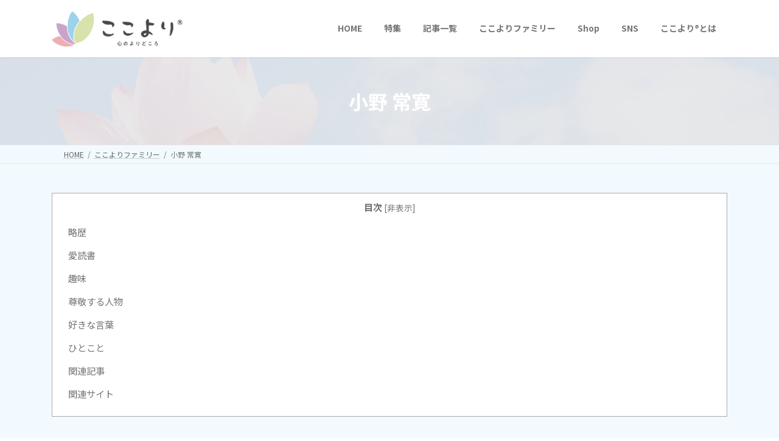

--- FILE ---
content_type: text/html; charset=UTF-8
request_url: https://coco-yori.com/cocoyorifamily/ono_joukan
body_size: 28627
content:
<!DOCTYPE html>
<html dir="ltr" lang="ja" prefix="og: https://ogp.me/ns#">
<head>
<meta charset="utf-8">
<meta http-equiv="X-UA-Compatible" content="IE=edge">
<meta name="viewport" content="width=device-width, initial-scale=1">
<script data-cfasync="false" data-no-defer="1" data-no-minify="1" data-no-optimize="1">var ewww_webp_supported=!1;function check_webp_feature(A,e){var w;e=void 0!==e?e:function(){},ewww_webp_supported?e(ewww_webp_supported):((w=new Image).onload=function(){ewww_webp_supported=0<w.width&&0<w.height,e&&e(ewww_webp_supported)},w.onerror=function(){e&&e(!1)},w.src="data:image/webp;base64,"+{alpha:"UklGRkoAAABXRUJQVlA4WAoAAAAQAAAAAAAAAAAAQUxQSAwAAAARBxAR/Q9ERP8DAABWUDggGAAAABQBAJ0BKgEAAQAAAP4AAA3AAP7mtQAAAA=="}[A])}check_webp_feature("alpha");</script><script data-cfasync="false" data-no-defer="1" data-no-minify="1" data-no-optimize="1">var Arrive=function(c,w){"use strict";if(c.MutationObserver&&"undefined"!=typeof HTMLElement){var r,a=0,u=(r=HTMLElement.prototype.matches||HTMLElement.prototype.webkitMatchesSelector||HTMLElement.prototype.mozMatchesSelector||HTMLElement.prototype.msMatchesSelector,{matchesSelector:function(e,t){return e instanceof HTMLElement&&r.call(e,t)},addMethod:function(e,t,r){var a=e[t];e[t]=function(){return r.length==arguments.length?r.apply(this,arguments):"function"==typeof a?a.apply(this,arguments):void 0}},callCallbacks:function(e,t){t&&t.options.onceOnly&&1==t.firedElems.length&&(e=[e[0]]);for(var r,a=0;r=e[a];a++)r&&r.callback&&r.callback.call(r.elem,r.elem);t&&t.options.onceOnly&&1==t.firedElems.length&&t.me.unbindEventWithSelectorAndCallback.call(t.target,t.selector,t.callback)},checkChildNodesRecursively:function(e,t,r,a){for(var i,n=0;i=e[n];n++)r(i,t,a)&&a.push({callback:t.callback,elem:i}),0<i.childNodes.length&&u.checkChildNodesRecursively(i.childNodes,t,r,a)},mergeArrays:function(e,t){var r,a={};for(r in e)e.hasOwnProperty(r)&&(a[r]=e[r]);for(r in t)t.hasOwnProperty(r)&&(a[r]=t[r]);return a},toElementsArray:function(e){return e=void 0!==e&&("number"!=typeof e.length||e===c)?[e]:e}}),e=(l.prototype.addEvent=function(e,t,r,a){a={target:e,selector:t,options:r,callback:a,firedElems:[]};return this._beforeAdding&&this._beforeAdding(a),this._eventsBucket.push(a),a},l.prototype.removeEvent=function(e){for(var t,r=this._eventsBucket.length-1;t=this._eventsBucket[r];r--)e(t)&&(this._beforeRemoving&&this._beforeRemoving(t),(t=this._eventsBucket.splice(r,1))&&t.length&&(t[0].callback=null))},l.prototype.beforeAdding=function(e){this._beforeAdding=e},l.prototype.beforeRemoving=function(e){this._beforeRemoving=e},l),t=function(i,n){var o=new e,l=this,s={fireOnAttributesModification:!1};return o.beforeAdding(function(t){var e=t.target;e!==c.document&&e!==c||(e=document.getElementsByTagName("html")[0]);var r=new MutationObserver(function(e){n.call(this,e,t)}),a=i(t.options);r.observe(e,a),t.observer=r,t.me=l}),o.beforeRemoving(function(e){e.observer.disconnect()}),this.bindEvent=function(e,t,r){t=u.mergeArrays(s,t);for(var a=u.toElementsArray(this),i=0;i<a.length;i++)o.addEvent(a[i],e,t,r)},this.unbindEvent=function(){var r=u.toElementsArray(this);o.removeEvent(function(e){for(var t=0;t<r.length;t++)if(this===w||e.target===r[t])return!0;return!1})},this.unbindEventWithSelectorOrCallback=function(r){var a=u.toElementsArray(this),i=r,e="function"==typeof r?function(e){for(var t=0;t<a.length;t++)if((this===w||e.target===a[t])&&e.callback===i)return!0;return!1}:function(e){for(var t=0;t<a.length;t++)if((this===w||e.target===a[t])&&e.selector===r)return!0;return!1};o.removeEvent(e)},this.unbindEventWithSelectorAndCallback=function(r,a){var i=u.toElementsArray(this);o.removeEvent(function(e){for(var t=0;t<i.length;t++)if((this===w||e.target===i[t])&&e.selector===r&&e.callback===a)return!0;return!1})},this},i=new function(){var s={fireOnAttributesModification:!1,onceOnly:!1,existing:!1};function n(e,t,r){return!(!u.matchesSelector(e,t.selector)||(e._id===w&&(e._id=a++),-1!=t.firedElems.indexOf(e._id)))&&(t.firedElems.push(e._id),!0)}var c=(i=new t(function(e){var t={attributes:!1,childList:!0,subtree:!0};return e.fireOnAttributesModification&&(t.attributes=!0),t},function(e,i){e.forEach(function(e){var t=e.addedNodes,r=e.target,a=[];null!==t&&0<t.length?u.checkChildNodesRecursively(t,i,n,a):"attributes"===e.type&&n(r,i)&&a.push({callback:i.callback,elem:r}),u.callCallbacks(a,i)})})).bindEvent;return i.bindEvent=function(e,t,r){t=void 0===r?(r=t,s):u.mergeArrays(s,t);var a=u.toElementsArray(this);if(t.existing){for(var i=[],n=0;n<a.length;n++)for(var o=a[n].querySelectorAll(e),l=0;l<o.length;l++)i.push({callback:r,elem:o[l]});if(t.onceOnly&&i.length)return r.call(i[0].elem,i[0].elem);setTimeout(u.callCallbacks,1,i)}c.call(this,e,t,r)},i},o=new function(){var a={};function i(e,t){return u.matchesSelector(e,t.selector)}var n=(o=new t(function(){return{childList:!0,subtree:!0}},function(e,r){e.forEach(function(e){var t=e.removedNodes,e=[];null!==t&&0<t.length&&u.checkChildNodesRecursively(t,r,i,e),u.callCallbacks(e,r)})})).bindEvent;return o.bindEvent=function(e,t,r){t=void 0===r?(r=t,a):u.mergeArrays(a,t),n.call(this,e,t,r)},o};d(HTMLElement.prototype),d(NodeList.prototype),d(HTMLCollection.prototype),d(HTMLDocument.prototype),d(Window.prototype);var n={};return s(i,n,"unbindAllArrive"),s(o,n,"unbindAllLeave"),n}function l(){this._eventsBucket=[],this._beforeAdding=null,this._beforeRemoving=null}function s(e,t,r){u.addMethod(t,r,e.unbindEvent),u.addMethod(t,r,e.unbindEventWithSelectorOrCallback),u.addMethod(t,r,e.unbindEventWithSelectorAndCallback)}function d(e){e.arrive=i.bindEvent,s(i,e,"unbindArrive"),e.leave=o.bindEvent,s(o,e,"unbindLeave")}}(window,void 0),ewww_webp_supported=!1;function check_webp_feature(e,t){var r;ewww_webp_supported?t(ewww_webp_supported):((r=new Image).onload=function(){ewww_webp_supported=0<r.width&&0<r.height,t(ewww_webp_supported)},r.onerror=function(){t(!1)},r.src="data:image/webp;base64,"+{alpha:"UklGRkoAAABXRUJQVlA4WAoAAAAQAAAAAAAAAAAAQUxQSAwAAAARBxAR/Q9ERP8DAABWUDggGAAAABQBAJ0BKgEAAQAAAP4AAA3AAP7mtQAAAA==",animation:"UklGRlIAAABXRUJQVlA4WAoAAAASAAAAAAAAAAAAQU5JTQYAAAD/////AABBTk1GJgAAAAAAAAAAAAAAAAAAAGQAAABWUDhMDQAAAC8AAAAQBxAREYiI/gcA"}[e])}function ewwwLoadImages(e){if(e){for(var t=document.querySelectorAll(".batch-image img, .image-wrapper a, .ngg-pro-masonry-item a, .ngg-galleria-offscreen-seo-wrapper a"),r=0,a=t.length;r<a;r++)ewwwAttr(t[r],"data-src",t[r].getAttribute("data-webp")),ewwwAttr(t[r],"data-thumbnail",t[r].getAttribute("data-webp-thumbnail"));for(var i=document.querySelectorAll("div.woocommerce-product-gallery__image"),r=0,a=i.length;r<a;r++)ewwwAttr(i[r],"data-thumb",i[r].getAttribute("data-webp-thumb"))}for(var n=document.querySelectorAll("video"),r=0,a=n.length;r<a;r++)ewwwAttr(n[r],"poster",e?n[r].getAttribute("data-poster-webp"):n[r].getAttribute("data-poster-image"));for(var o,l=document.querySelectorAll("img.ewww_webp_lazy_load"),r=0,a=l.length;r<a;r++)e&&(ewwwAttr(l[r],"data-lazy-srcset",l[r].getAttribute("data-lazy-srcset-webp")),ewwwAttr(l[r],"data-srcset",l[r].getAttribute("data-srcset-webp")),ewwwAttr(l[r],"data-lazy-src",l[r].getAttribute("data-lazy-src-webp")),ewwwAttr(l[r],"data-src",l[r].getAttribute("data-src-webp")),ewwwAttr(l[r],"data-orig-file",l[r].getAttribute("data-webp-orig-file")),ewwwAttr(l[r],"data-medium-file",l[r].getAttribute("data-webp-medium-file")),ewwwAttr(l[r],"data-large-file",l[r].getAttribute("data-webp-large-file")),null!=(o=l[r].getAttribute("srcset"))&&!1!==o&&o.includes("R0lGOD")&&ewwwAttr(l[r],"src",l[r].getAttribute("data-lazy-src-webp"))),l[r].className=l[r].className.replace(/\bewww_webp_lazy_load\b/,"");for(var s=document.querySelectorAll(".ewww_webp"),r=0,a=s.length;r<a;r++)e?(ewwwAttr(s[r],"srcset",s[r].getAttribute("data-srcset-webp")),ewwwAttr(s[r],"src",s[r].getAttribute("data-src-webp")),ewwwAttr(s[r],"data-orig-file",s[r].getAttribute("data-webp-orig-file")),ewwwAttr(s[r],"data-medium-file",s[r].getAttribute("data-webp-medium-file")),ewwwAttr(s[r],"data-large-file",s[r].getAttribute("data-webp-large-file")),ewwwAttr(s[r],"data-large_image",s[r].getAttribute("data-webp-large_image")),ewwwAttr(s[r],"data-src",s[r].getAttribute("data-webp-src"))):(ewwwAttr(s[r],"srcset",s[r].getAttribute("data-srcset-img")),ewwwAttr(s[r],"src",s[r].getAttribute("data-src-img"))),s[r].className=s[r].className.replace(/\bewww_webp\b/,"ewww_webp_loaded");window.jQuery&&jQuery.fn.isotope&&jQuery.fn.imagesLoaded&&(jQuery(".fusion-posts-container-infinite").imagesLoaded(function(){jQuery(".fusion-posts-container-infinite").hasClass("isotope")&&jQuery(".fusion-posts-container-infinite").isotope()}),jQuery(".fusion-portfolio:not(.fusion-recent-works) .fusion-portfolio-wrapper").imagesLoaded(function(){jQuery(".fusion-portfolio:not(.fusion-recent-works) .fusion-portfolio-wrapper").isotope()}))}function ewwwWebPInit(e){ewwwLoadImages(e),ewwwNggLoadGalleries(e),document.arrive(".ewww_webp",function(){ewwwLoadImages(e)}),document.arrive(".ewww_webp_lazy_load",function(){ewwwLoadImages(e)}),document.arrive("videos",function(){ewwwLoadImages(e)}),"loading"==document.readyState?document.addEventListener("DOMContentLoaded",ewwwJSONParserInit):("undefined"!=typeof galleries&&ewwwNggParseGalleries(e),ewwwWooParseVariations(e))}function ewwwAttr(e,t,r){null!=r&&!1!==r&&e.setAttribute(t,r)}function ewwwJSONParserInit(){"undefined"!=typeof galleries&&check_webp_feature("alpha",ewwwNggParseGalleries),check_webp_feature("alpha",ewwwWooParseVariations)}function ewwwWooParseVariations(e){if(e)for(var t=document.querySelectorAll("form.variations_form"),r=0,a=t.length;r<a;r++){var i=t[r].getAttribute("data-product_variations"),n=!1;try{for(var o in i=JSON.parse(i))void 0!==i[o]&&void 0!==i[o].image&&(void 0!==i[o].image.src_webp&&(i[o].image.src=i[o].image.src_webp,n=!0),void 0!==i[o].image.srcset_webp&&(i[o].image.srcset=i[o].image.srcset_webp,n=!0),void 0!==i[o].image.full_src_webp&&(i[o].image.full_src=i[o].image.full_src_webp,n=!0),void 0!==i[o].image.gallery_thumbnail_src_webp&&(i[o].image.gallery_thumbnail_src=i[o].image.gallery_thumbnail_src_webp,n=!0),void 0!==i[o].image.thumb_src_webp&&(i[o].image.thumb_src=i[o].image.thumb_src_webp,n=!0));n&&ewwwAttr(t[r],"data-product_variations",JSON.stringify(i))}catch(e){}}}function ewwwNggParseGalleries(e){if(e)for(var t in galleries){var r=galleries[t];galleries[t].images_list=ewwwNggParseImageList(r.images_list)}}function ewwwNggLoadGalleries(e){e&&document.addEventListener("ngg.galleria.themeadded",function(e,t){window.ngg_galleria._create_backup=window.ngg_galleria.create,window.ngg_galleria.create=function(e,t){var r=$(e).data("id");return galleries["gallery_"+r].images_list=ewwwNggParseImageList(galleries["gallery_"+r].images_list),window.ngg_galleria._create_backup(e,t)}})}function ewwwNggParseImageList(e){for(var t in e){var r=e[t];if(void 0!==r["image-webp"]&&(e[t].image=r["image-webp"],delete e[t]["image-webp"]),void 0!==r["thumb-webp"]&&(e[t].thumb=r["thumb-webp"],delete e[t]["thumb-webp"]),void 0!==r.full_image_webp&&(e[t].full_image=r.full_image_webp,delete e[t].full_image_webp),void 0!==r.srcsets)for(var a in r.srcsets)nggSrcset=r.srcsets[a],void 0!==r.srcsets[a+"-webp"]&&(e[t].srcsets[a]=r.srcsets[a+"-webp"],delete e[t].srcsets[a+"-webp"]);if(void 0!==r.full_srcsets)for(var i in r.full_srcsets)nggFSrcset=r.full_srcsets[i],void 0!==r.full_srcsets[i+"-webp"]&&(e[t].full_srcsets[i]=r.full_srcsets[i+"-webp"],delete e[t].full_srcsets[i+"-webp"])}return e}check_webp_feature("alpha",ewwwWebPInit);</script><!-- Google tag (gtag.js) --><script async src="https://www.googletagmanager.com/gtag/js?id=G-S4SZFJQ5KN"></script><script>window.dataLayer = window.dataLayer || [];function gtag(){dataLayer.push(arguments);}gtag('js', new Date());gtag('config', 'G-S4SZFJQ5KN');gtag('config', 'UA-186031729-1');</script>
<!-- Google Tag Manager -->
<script>(function(w,d,s,l,i){w[l]=w[l]||[];w[l].push({'gtm.start':
new Date().getTime(),event:'gtm.js'});var f=d.getElementsByTagName(s)[0],
j=d.createElement(s),dl=l!='dataLayer'?'&l='+l:'';j.async=true;j.src=
'https://www.googletagmanager.com/gtm.js?id='+i+dl;f.parentNode.insertBefore(j,f);
})(window,document,'script','dataLayer','GTM-MMP65CP');</script>
<!-- End Google Tag Manager --><title>小野 常寛 - ここより</title>

		<!-- All in One SEO 4.8.9 - aioseo.com -->
	<meta name="description" content="略歴 東京都生まれ。 都立国際高校、早稲田大学卒業 在学中Lewis&amp;Clark College留学。" />
	<meta name="robots" content="max-image-preview:large" />
	<meta name="google-site-verification" content="KEjCf8rDevzLUyZhNbHMoD0th4T5IfA-M9a43icqDwk" />
	<link rel="canonical" href="https://coco-yori.com/cocoyorifamily/ono_joukan" />
	<meta name="generator" content="All in One SEO (AIOSEO) 4.8.9" />
		<meta property="og:locale" content="ja_JP" />
		<meta property="og:site_name" content="ここより - 法話やイベント情報から作法まで 情報発信サイト" />
		<meta property="og:type" content="article" />
		<meta property="og:title" content="小野 常寛 - ここより" />
		<meta property="og:description" content="略歴 東京都生まれ。 都立国際高校、早稲田大学卒業 在学中Lewis&amp;Clark College留学。" />
		<meta property="og:url" content="https://coco-yori.com/cocoyorifamily/ono_joukan" />
		<meta property="article:published_time" content="2022-01-20T05:38:27+00:00" />
		<meta property="article:modified_time" content="2024-06-24T06:31:46+00:00" />
		<meta name="twitter:card" content="summary" />
		<meta name="twitter:title" content="小野 常寛 - ここより" />
		<meta name="twitter:description" content="略歴 東京都生まれ。 都立国際高校、早稲田大学卒業 在学中Lewis&amp;Clark College留学。" />
		<meta name="twitter:image" content="https://coco-yori.com/wp-content/uploads/2022/01/103_03.jpg" />
		<script type="application/ld+json" class="aioseo-schema">
			{"@context":"https:\/\/schema.org","@graph":[{"@type":"BreadcrumbList","@id":"https:\/\/coco-yori.com\/cocoyorifamily\/ono_joukan#breadcrumblist","itemListElement":[{"@type":"ListItem","@id":"https:\/\/coco-yori.com#listItem","position":1,"name":"\u30db\u30fc\u30e0","item":"https:\/\/coco-yori.com","nextItem":{"@type":"ListItem","@id":"https:\/\/coco-yori.com\/cocoyorifamily#listItem","name":"\u3053\u3053\u3088\u308a\u30d5\u30a1\u30df\u30ea\u30fc"}},{"@type":"ListItem","@id":"https:\/\/coco-yori.com\/cocoyorifamily#listItem","position":2,"name":"\u3053\u3053\u3088\u308a\u30d5\u30a1\u30df\u30ea\u30fc","item":"https:\/\/coco-yori.com\/cocoyorifamily","nextItem":{"@type":"ListItem","@id":"https:\/\/coco-yori.com\/cocoyorifamily\/ono_joukan#listItem","name":"\u5c0f\u91ce \u5e38\u5bdb"},"previousItem":{"@type":"ListItem","@id":"https:\/\/coco-yori.com#listItem","name":"\u30db\u30fc\u30e0"}},{"@type":"ListItem","@id":"https:\/\/coco-yori.com\/cocoyorifamily\/ono_joukan#listItem","position":3,"name":"\u5c0f\u91ce \u5e38\u5bdb","previousItem":{"@type":"ListItem","@id":"https:\/\/coco-yori.com\/cocoyorifamily#listItem","name":"\u3053\u3053\u3088\u308a\u30d5\u30a1\u30df\u30ea\u30fc"}}]},{"@type":"Organization","@id":"https:\/\/coco-yori.com\/#organization","name":"\u3053\u3053\u3088\u308a","description":"\u6cd5\u8a71\u3084\u30a4\u30d9\u30f3\u30c8\u60c5\u5831\u304b\u3089\u4f5c\u6cd5\u307e\u3067 \u60c5\u5831\u767a\u4fe1\u30b5\u30a4\u30c8","url":"https:\/\/coco-yori.com\/"},{"@type":"WebPage","@id":"https:\/\/coco-yori.com\/cocoyorifamily\/ono_joukan#webpage","url":"https:\/\/coco-yori.com\/cocoyorifamily\/ono_joukan","name":"\u5c0f\u91ce \u5e38\u5bdb - \u3053\u3053\u3088\u308a","description":"\u7565\u6b74 \u6771\u4eac\u90fd\u751f\u307e\u308c\u3002 \u90fd\u7acb\u56fd\u969b\u9ad8\u6821\u3001\u65e9\u7a32\u7530\u5927\u5b66\u5352\u696d \u5728\u5b66\u4e2dLewis&Clark College\u7559\u5b66\u3002","inLanguage":"ja","isPartOf":{"@id":"https:\/\/coco-yori.com\/#website"},"breadcrumb":{"@id":"https:\/\/coco-yori.com\/cocoyorifamily\/ono_joukan#breadcrumblist"},"image":{"@type":"ImageObject","url":"https:\/\/coco-yori.com\/wp-content\/uploads\/2022\/01\/103_03.jpg","@id":"https:\/\/coco-yori.com\/cocoyorifamily\/ono_joukan\/#mainImage","width":1200,"height":800},"primaryImageOfPage":{"@id":"https:\/\/coco-yori.com\/cocoyorifamily\/ono_joukan#mainImage"},"datePublished":"2022-01-20T14:38:27+09:00","dateModified":"2024-06-24T15:31:46+09:00"},{"@type":"WebSite","@id":"https:\/\/coco-yori.com\/#website","url":"https:\/\/coco-yori.com\/","name":"\u3053\u3053\u3088\u308a","description":"\u6cd5\u8a71\u3084\u30a4\u30d9\u30f3\u30c8\u60c5\u5831\u304b\u3089\u4f5c\u6cd5\u307e\u3067 \u60c5\u5831\u767a\u4fe1\u30b5\u30a4\u30c8","inLanguage":"ja","publisher":{"@id":"https:\/\/coco-yori.com\/#organization"}}]}
		</script>
		<!-- All in One SEO -->

<link rel='dns-prefetch' href='//code.typesquare.com' />
<link rel='dns-prefetch' href='//stats.wp.com' />
<link rel="alternate" type="application/rss+xml" title="ここより &raquo; フィード" href="https://coco-yori.com/feed" />
<link rel="alternate" type="application/rss+xml" title="ここより &raquo; コメントフィード" href="https://coco-yori.com/comments/feed" />
<script type="text/javascript" id="wpp-js" src="https://coco-yori.com/wp-content/plugins/wordpress-popular-posts/assets/js/wpp.min.js?ver=7.3.6" data-sampling="0" data-sampling-rate="100" data-api-url="https://coco-yori.com/wp-json/wordpress-popular-posts" data-post-id="5034" data-token="82cf9a1c8f" data-lang="0" data-debug="0"></script>
<link rel="alternate" title="oEmbed (JSON)" type="application/json+oembed" href="https://coco-yori.com/wp-json/oembed/1.0/embed?url=https%3A%2F%2Fcoco-yori.com%2Fcocoyorifamily%2Fono_joukan" />
<link rel="alternate" title="oEmbed (XML)" type="text/xml+oembed" href="https://coco-yori.com/wp-json/oembed/1.0/embed?url=https%3A%2F%2Fcoco-yori.com%2Fcocoyorifamily%2Fono_joukan&#038;format=xml" />
<meta name="description" content="小野 常寛（おの じょうかん） 略歴東京都生まれ。 都立国際高校、早稲田大学卒業 在学中Lewis&amp;Clark College留学。 大学卒業後 人事・組織のリンクアンドモチベーショングループ、ITベンチャーを経て 寺カフェの運営を行う結縁企画を創業。平成19（2007）年 比叡山行院にて四度加行満行平成28（2016）年 比叡山無動寺明王堂にて小僧生活平成29（2017）年 北嶺回峰行初百日満行令和2（2020）年　普賢寺住職拝命。" /><style id='wp-img-auto-sizes-contain-inline-css' type='text/css'>
img:is([sizes=auto i],[sizes^="auto," i]){contain-intrinsic-size:3000px 1500px}
/*# sourceURL=wp-img-auto-sizes-contain-inline-css */
</style>
<link rel='preload' id='vkExUnit_common_style-css-preload' href='https://coco-yori.com/wp-content/plugins/vk-all-in-one-expansion-unit/assets/css/vkExUnit_style.css?ver=9.113.0.1' as='style' onload="this.onload=null;this.rel='stylesheet'"/>
<link rel='stylesheet' id='vkExUnit_common_style-css' href='https://coco-yori.com/wp-content/plugins/vk-all-in-one-expansion-unit/assets/css/vkExUnit_style.css?ver=9.113.0.1' media='print' onload="this.media='all'; this.onload=null;">
<style id='vkExUnit_common_style-inline-css' type='text/css'>
.grecaptcha-badge{bottom: 85px !important;}
:root {--ver_page_top_button_url:url(https://coco-yori.com/wp-content/plugins/vk-all-in-one-expansion-unit/assets/images/to-top-btn-icon.svg);}@font-face {font-weight: normal;font-style: normal;font-family: "vk_sns";src: url("https://coco-yori.com/wp-content/plugins/vk-all-in-one-expansion-unit/inc/sns/icons/fonts/vk_sns.eot?-bq20cj");src: url("https://coco-yori.com/wp-content/plugins/vk-all-in-one-expansion-unit/inc/sns/icons/fonts/vk_sns.eot?#iefix-bq20cj") format("embedded-opentype"),url("https://coco-yori.com/wp-content/plugins/vk-all-in-one-expansion-unit/inc/sns/icons/fonts/vk_sns.woff?-bq20cj") format("woff"),url("https://coco-yori.com/wp-content/plugins/vk-all-in-one-expansion-unit/inc/sns/icons/fonts/vk_sns.ttf?-bq20cj") format("truetype"),url("https://coco-yori.com/wp-content/plugins/vk-all-in-one-expansion-unit/inc/sns/icons/fonts/vk_sns.svg?-bq20cj#vk_sns") format("svg");}
.veu_promotion-alert__content--text {border: 1px solid rgba(0,0,0,0.125);padding: 0.5em 1em;border-radius: var(--vk-size-radius);margin-bottom: var(--vk-margin-block-bottom);font-size: 0.875rem;}/* Alert Content部分に段落タグを入れた場合に最後の段落の余白を0にする */.veu_promotion-alert__content--text p:last-of-type{margin-bottom:0;margin-top: 0;}
/*# sourceURL=vkExUnit_common_style-inline-css */
</style>
<link rel='stylesheet' id='vk-header-top-css' href='https://coco-yori.com/wp-content/plugins/lightning-g3-pro-unit/inc/header-top/package/css/header-top.css?ver=0.1.1' type='text/css' media='all' />
<style id='wp-block-library-inline-css' type='text/css'>
:root{--wp-block-synced-color:#7a00df;--wp-block-synced-color--rgb:122,0,223;--wp-bound-block-color:var(--wp-block-synced-color);--wp-editor-canvas-background:#ddd;--wp-admin-theme-color:#007cba;--wp-admin-theme-color--rgb:0,124,186;--wp-admin-theme-color-darker-10:#006ba1;--wp-admin-theme-color-darker-10--rgb:0,107,160.5;--wp-admin-theme-color-darker-20:#005a87;--wp-admin-theme-color-darker-20--rgb:0,90,135;--wp-admin-border-width-focus:2px}@media (min-resolution:192dpi){:root{--wp-admin-border-width-focus:1.5px}}.wp-element-button{cursor:pointer}:root .has-very-light-gray-background-color{background-color:#eee}:root .has-very-dark-gray-background-color{background-color:#313131}:root .has-very-light-gray-color{color:#eee}:root .has-very-dark-gray-color{color:#313131}:root .has-vivid-green-cyan-to-vivid-cyan-blue-gradient-background{background:linear-gradient(135deg,#00d084,#0693e3)}:root .has-purple-crush-gradient-background{background:linear-gradient(135deg,#34e2e4,#4721fb 50%,#ab1dfe)}:root .has-hazy-dawn-gradient-background{background:linear-gradient(135deg,#faaca8,#dad0ec)}:root .has-subdued-olive-gradient-background{background:linear-gradient(135deg,#fafae1,#67a671)}:root .has-atomic-cream-gradient-background{background:linear-gradient(135deg,#fdd79a,#004a59)}:root .has-nightshade-gradient-background{background:linear-gradient(135deg,#330968,#31cdcf)}:root .has-midnight-gradient-background{background:linear-gradient(135deg,#020381,#2874fc)}:root{--wp--preset--font-size--normal:16px;--wp--preset--font-size--huge:42px}.has-regular-font-size{font-size:1em}.has-larger-font-size{font-size:2.625em}.has-normal-font-size{font-size:var(--wp--preset--font-size--normal)}.has-huge-font-size{font-size:var(--wp--preset--font-size--huge)}.has-text-align-center{text-align:center}.has-text-align-left{text-align:left}.has-text-align-right{text-align:right}.has-fit-text{white-space:nowrap!important}#end-resizable-editor-section{display:none}.aligncenter{clear:both}.items-justified-left{justify-content:flex-start}.items-justified-center{justify-content:center}.items-justified-right{justify-content:flex-end}.items-justified-space-between{justify-content:space-between}.screen-reader-text{border:0;clip-path:inset(50%);height:1px;margin:-1px;overflow:hidden;padding:0;position:absolute;width:1px;word-wrap:normal!important}.screen-reader-text:focus{background-color:#ddd;clip-path:none;color:#444;display:block;font-size:1em;height:auto;left:5px;line-height:normal;padding:15px 23px 14px;text-decoration:none;top:5px;width:auto;z-index:100000}html :where(.has-border-color){border-style:solid}html :where([style*=border-top-color]){border-top-style:solid}html :where([style*=border-right-color]){border-right-style:solid}html :where([style*=border-bottom-color]){border-bottom-style:solid}html :where([style*=border-left-color]){border-left-style:solid}html :where([style*=border-width]){border-style:solid}html :where([style*=border-top-width]){border-top-style:solid}html :where([style*=border-right-width]){border-right-style:solid}html :where([style*=border-bottom-width]){border-bottom-style:solid}html :where([style*=border-left-width]){border-left-style:solid}html :where(img[class*=wp-image-]){height:auto;max-width:100%}:where(figure){margin:0 0 1em}html :where(.is-position-sticky){--wp-admin--admin-bar--position-offset:var(--wp-admin--admin-bar--height,0px)}@media screen and (max-width:600px){html :where(.is-position-sticky){--wp-admin--admin-bar--position-offset:0px}}
.vk-cols--reverse{flex-direction:row-reverse}.vk-cols--hasbtn{margin-bottom:0}.vk-cols--hasbtn>.row>.vk_gridColumn_item,.vk-cols--hasbtn>.wp-block-column{position:relative;padding-bottom:3em}.vk-cols--hasbtn>.row>.vk_gridColumn_item>.wp-block-buttons,.vk-cols--hasbtn>.row>.vk_gridColumn_item>.vk_button,.vk-cols--hasbtn>.wp-block-column>.wp-block-buttons,.vk-cols--hasbtn>.wp-block-column>.vk_button{position:absolute;bottom:0;width:100%}.vk-cols--fit.wp-block-columns{gap:0}.vk-cols--fit.wp-block-columns,.vk-cols--fit.wp-block-columns:not(.is-not-stacked-on-mobile){margin-top:0;margin-bottom:0;justify-content:space-between}.vk-cols--fit.wp-block-columns>.wp-block-column *:last-child,.vk-cols--fit.wp-block-columns:not(.is-not-stacked-on-mobile)>.wp-block-column *:last-child{margin-bottom:0}.vk-cols--fit.wp-block-columns>.wp-block-column>.wp-block-cover,.vk-cols--fit.wp-block-columns:not(.is-not-stacked-on-mobile)>.wp-block-column>.wp-block-cover{margin-top:0}.vk-cols--fit.wp-block-columns.has-background,.vk-cols--fit.wp-block-columns:not(.is-not-stacked-on-mobile).has-background{padding:0}@media(max-width: 599px){.vk-cols--fit.wp-block-columns:not(.has-background)>.wp-block-column:not(.has-background),.vk-cols--fit.wp-block-columns:not(.is-not-stacked-on-mobile):not(.has-background)>.wp-block-column:not(.has-background){padding-left:0 !important;padding-right:0 !important}}@media(min-width: 782px){.vk-cols--fit.wp-block-columns .block-editor-block-list__block.wp-block-column:not(:first-child),.vk-cols--fit.wp-block-columns>.wp-block-column:not(:first-child),.vk-cols--fit.wp-block-columns:not(.is-not-stacked-on-mobile) .block-editor-block-list__block.wp-block-column:not(:first-child),.vk-cols--fit.wp-block-columns:not(.is-not-stacked-on-mobile)>.wp-block-column:not(:first-child){margin-left:0}}@media(min-width: 600px)and (max-width: 781px){.vk-cols--fit.wp-block-columns .wp-block-column:nth-child(2n),.vk-cols--fit.wp-block-columns:not(.is-not-stacked-on-mobile) .wp-block-column:nth-child(2n){margin-left:0}.vk-cols--fit.wp-block-columns .wp-block-column:not(:only-child),.vk-cols--fit.wp-block-columns:not(.is-not-stacked-on-mobile) .wp-block-column:not(:only-child){flex-basis:50% !important}}.vk-cols--fit--gap1.wp-block-columns{gap:1px}@media(min-width: 600px)and (max-width: 781px){.vk-cols--fit--gap1.wp-block-columns .wp-block-column:not(:only-child){flex-basis:calc(50% - 1px) !important}}.vk-cols--fit.vk-cols--grid>.block-editor-block-list__block,.vk-cols--fit.vk-cols--grid>.wp-block-column,.vk-cols--fit.vk-cols--grid:not(.is-not-stacked-on-mobile)>.block-editor-block-list__block,.vk-cols--fit.vk-cols--grid:not(.is-not-stacked-on-mobile)>.wp-block-column{flex-basis:50%;box-sizing:border-box}@media(max-width: 599px){.vk-cols--fit.vk-cols--grid.vk-cols--grid--alignfull>.wp-block-column:nth-child(2)>.wp-block-cover,.vk-cols--fit.vk-cols--grid.vk-cols--grid--alignfull>.wp-block-column:nth-child(2)>.vk_outer,.vk-cols--fit.vk-cols--grid:not(.is-not-stacked-on-mobile).vk-cols--grid--alignfull>.wp-block-column:nth-child(2)>.wp-block-cover,.vk-cols--fit.vk-cols--grid:not(.is-not-stacked-on-mobile).vk-cols--grid--alignfull>.wp-block-column:nth-child(2)>.vk_outer{width:100vw;margin-right:calc((100% - 100vw)/2);margin-left:calc((100% - 100vw)/2)}}@media(min-width: 600px){.vk-cols--fit.vk-cols--grid.vk-cols--grid--alignfull>.wp-block-column:nth-child(2)>.wp-block-cover,.vk-cols--fit.vk-cols--grid.vk-cols--grid--alignfull>.wp-block-column:nth-child(2)>.vk_outer,.vk-cols--fit.vk-cols--grid:not(.is-not-stacked-on-mobile).vk-cols--grid--alignfull>.wp-block-column:nth-child(2)>.wp-block-cover,.vk-cols--fit.vk-cols--grid:not(.is-not-stacked-on-mobile).vk-cols--grid--alignfull>.wp-block-column:nth-child(2)>.vk_outer{margin-right:calc(100% - 50vw);width:50vw}}@media(min-width: 600px){.vk-cols--fit.vk-cols--grid.vk-cols--grid--alignfull.vk-cols--reverse>.wp-block-column,.vk-cols--fit.vk-cols--grid:not(.is-not-stacked-on-mobile).vk-cols--grid--alignfull.vk-cols--reverse>.wp-block-column{margin-left:0;margin-right:0}.vk-cols--fit.vk-cols--grid.vk-cols--grid--alignfull.vk-cols--reverse>.wp-block-column:nth-child(2)>.wp-block-cover,.vk-cols--fit.vk-cols--grid.vk-cols--grid--alignfull.vk-cols--reverse>.wp-block-column:nth-child(2)>.vk_outer,.vk-cols--fit.vk-cols--grid:not(.is-not-stacked-on-mobile).vk-cols--grid--alignfull.vk-cols--reverse>.wp-block-column:nth-child(2)>.wp-block-cover,.vk-cols--fit.vk-cols--grid:not(.is-not-stacked-on-mobile).vk-cols--grid--alignfull.vk-cols--reverse>.wp-block-column:nth-child(2)>.vk_outer{margin-left:calc(100% - 50vw)}}.vk-cols--menu h2,.vk-cols--menu h3,.vk-cols--menu h4,.vk-cols--menu h5{margin-bottom:.2em;text-shadow:#000 0 0 10px}.vk-cols--menu h2:first-child,.vk-cols--menu h3:first-child,.vk-cols--menu h4:first-child,.vk-cols--menu h5:first-child{margin-top:0}.vk-cols--menu p{margin-bottom:1rem;text-shadow:#000 0 0 10px}.vk-cols--menu .wp-block-cover__inner-container:last-child{margin-bottom:0}.vk-cols--fitbnrs .wp-block-column .wp-block-cover:hover img{filter:unset}.vk-cols--fitbnrs .wp-block-column .wp-block-cover:hover{background-color:unset}.vk-cols--fitbnrs .wp-block-column .wp-block-cover:hover .wp-block-cover__image-background{filter:unset !important}.vk-cols--fitbnrs .wp-block-cover .wp-block-cover__inner-container{position:absolute;height:100%;width:100%}.vk-cols--fitbnrs .vk_button{height:100%;margin:0}.vk-cols--fitbnrs .vk_button .vk_button_btn,.vk-cols--fitbnrs .vk_button .btn{height:100%;width:100%;border:none;box-shadow:none;background-color:unset !important;transition:unset}.vk-cols--fitbnrs .vk_button .vk_button_btn:hover,.vk-cols--fitbnrs .vk_button .btn:hover{transition:unset}.vk-cols--fitbnrs .vk_button .vk_button_btn:after,.vk-cols--fitbnrs .vk_button .btn:after{border:none}.vk-cols--fitbnrs .vk_button .vk_button_link_txt{width:100%;position:absolute;top:50%;left:50%;transform:translateY(-50%) translateX(-50%);font-size:2rem;text-shadow:#000 0 0 10px}.vk-cols--fitbnrs .vk_button .vk_button_link_subCaption{width:100%;position:absolute;top:calc(50% + 2.2em);left:50%;transform:translateY(-50%) translateX(-50%);text-shadow:#000 0 0 10px}@media(min-width: 992px){.vk-cols--media.wp-block-columns{gap:3rem}}.vk-fit-map figure{margin-bottom:0}.vk-fit-map iframe{position:relative;margin-bottom:0;display:block;max-height:400px;width:100vw}.vk-fit-map:is(.alignfull,.alignwide) div{max-width:100%}.vk-table--th--width25 :where(tr>*:first-child){width:25%}.vk-table--th--width30 :where(tr>*:first-child){width:30%}.vk-table--th--width35 :where(tr>*:first-child){width:35%}.vk-table--th--width40 :where(tr>*:first-child){width:40%}.vk-table--th--bg-bright :where(tr>*:first-child){background-color:var(--wp--preset--color--bg-secondary, rgba(0, 0, 0, 0.05))}@media(max-width: 599px){.vk-table--mobile-block :is(th,td){width:100%;display:block}.vk-table--mobile-block.wp-block-table table :is(th,td){border-top:none}}.vk-table--width--th25 :where(tr>*:first-child){width:25%}.vk-table--width--th30 :where(tr>*:first-child){width:30%}.vk-table--width--th35 :where(tr>*:first-child){width:35%}.vk-table--width--th40 :where(tr>*:first-child){width:40%}.no-margin{margin:0}@media(max-width: 599px){.wp-block-image.vk-aligncenter--mobile>.alignright{float:none;margin-left:auto;margin-right:auto}.vk-no-padding-horizontal--mobile{padding-left:0 !important;padding-right:0 !important}}
/* VK Color Palettes */:root{ --wp--preset--color--vk-color-primary:#757575}/* --vk-color-primary is deprecated. */:root{ --vk-color-primary: var(--wp--preset--color--vk-color-primary);}:root{ --wp--preset--color--vk-color-primary-dark:#5e5e5e}/* --vk-color-primary-dark is deprecated. */:root{ --vk-color-primary-dark: var(--wp--preset--color--vk-color-primary-dark);}:root{ --wp--preset--color--vk-color-primary-vivid:#818181}/* --vk-color-primary-vivid is deprecated. */:root{ --vk-color-primary-vivid: var(--wp--preset--color--vk-color-primary-vivid);}

/*# sourceURL=wp-block-library-inline-css */
</style><style id='wp-block-columns-inline-css' type='text/css'>
.wp-block-columns{box-sizing:border-box;display:flex;flex-wrap:wrap!important}@media (min-width:782px){.wp-block-columns{flex-wrap:nowrap!important}}.wp-block-columns{align-items:normal!important}.wp-block-columns.are-vertically-aligned-top{align-items:flex-start}.wp-block-columns.are-vertically-aligned-center{align-items:center}.wp-block-columns.are-vertically-aligned-bottom{align-items:flex-end}@media (max-width:781px){.wp-block-columns:not(.is-not-stacked-on-mobile)>.wp-block-column{flex-basis:100%!important}}@media (min-width:782px){.wp-block-columns:not(.is-not-stacked-on-mobile)>.wp-block-column{flex-basis:0;flex-grow:1}.wp-block-columns:not(.is-not-stacked-on-mobile)>.wp-block-column[style*=flex-basis]{flex-grow:0}}.wp-block-columns.is-not-stacked-on-mobile{flex-wrap:nowrap!important}.wp-block-columns.is-not-stacked-on-mobile>.wp-block-column{flex-basis:0;flex-grow:1}.wp-block-columns.is-not-stacked-on-mobile>.wp-block-column[style*=flex-basis]{flex-grow:0}:where(.wp-block-columns){margin-bottom:1.75em}:where(.wp-block-columns.has-background){padding:1.25em 2.375em}.wp-block-column{flex-grow:1;min-width:0;overflow-wrap:break-word;word-break:break-word}.wp-block-column.is-vertically-aligned-top{align-self:flex-start}.wp-block-column.is-vertically-aligned-center{align-self:center}.wp-block-column.is-vertically-aligned-bottom{align-self:flex-end}.wp-block-column.is-vertically-aligned-stretch{align-self:stretch}.wp-block-column.is-vertically-aligned-bottom,.wp-block-column.is-vertically-aligned-center,.wp-block-column.is-vertically-aligned-top{width:100%}
/*# sourceURL=https://coco-yori.com/wp-includes/blocks/columns/style.min.css */
</style>
<style id='global-styles-inline-css' type='text/css'>
:root{--wp--preset--aspect-ratio--square: 1;--wp--preset--aspect-ratio--4-3: 4/3;--wp--preset--aspect-ratio--3-4: 3/4;--wp--preset--aspect-ratio--3-2: 3/2;--wp--preset--aspect-ratio--2-3: 2/3;--wp--preset--aspect-ratio--16-9: 16/9;--wp--preset--aspect-ratio--9-16: 9/16;--wp--preset--color--black: #000000;--wp--preset--color--cyan-bluish-gray: #abb8c3;--wp--preset--color--white: #ffffff;--wp--preset--color--pale-pink: #f78da7;--wp--preset--color--vivid-red: #cf2e2e;--wp--preset--color--luminous-vivid-orange: #ff6900;--wp--preset--color--luminous-vivid-amber: #fcb900;--wp--preset--color--light-green-cyan: #7bdcb5;--wp--preset--color--vivid-green-cyan: #00d084;--wp--preset--color--pale-cyan-blue: #8ed1fc;--wp--preset--color--vivid-cyan-blue: #0693e3;--wp--preset--color--vivid-purple: #9b51e0;--wp--preset--color--vk-color-primary: #757575;--wp--preset--color--vk-color-primary-dark: #5e5e5e;--wp--preset--color--vk-color-primary-vivid: #818181;--wp--preset--gradient--vivid-cyan-blue-to-vivid-purple: linear-gradient(135deg,rgba(6,147,227,1) 0%,rgb(155,81,224) 100%);--wp--preset--gradient--light-green-cyan-to-vivid-green-cyan: linear-gradient(135deg,rgb(122,220,180) 0%,rgb(0,208,130) 100%);--wp--preset--gradient--luminous-vivid-amber-to-luminous-vivid-orange: linear-gradient(135deg,rgba(252,185,0,1) 0%,rgba(255,105,0,1) 100%);--wp--preset--gradient--luminous-vivid-orange-to-vivid-red: linear-gradient(135deg,rgba(255,105,0,1) 0%,rgb(207,46,46) 100%);--wp--preset--gradient--very-light-gray-to-cyan-bluish-gray: linear-gradient(135deg,rgb(238,238,238) 0%,rgb(169,184,195) 100%);--wp--preset--gradient--cool-to-warm-spectrum: linear-gradient(135deg,rgb(74,234,220) 0%,rgb(151,120,209) 20%,rgb(207,42,186) 40%,rgb(238,44,130) 60%,rgb(251,105,98) 80%,rgb(254,248,76) 100%);--wp--preset--gradient--blush-light-purple: linear-gradient(135deg,rgb(255,206,236) 0%,rgb(152,150,240) 100%);--wp--preset--gradient--blush-bordeaux: linear-gradient(135deg,rgb(254,205,165) 0%,rgb(254,45,45) 50%,rgb(107,0,62) 100%);--wp--preset--gradient--luminous-dusk: linear-gradient(135deg,rgb(255,203,112) 0%,rgb(199,81,192) 50%,rgb(65,88,208) 100%);--wp--preset--gradient--pale-ocean: linear-gradient(135deg,rgb(255,245,203) 0%,rgb(182,227,212) 50%,rgb(51,167,181) 100%);--wp--preset--gradient--electric-grass: linear-gradient(135deg,rgb(202,248,128) 0%,rgb(113,206,126) 100%);--wp--preset--gradient--midnight: linear-gradient(135deg,rgb(2,3,129) 0%,rgb(40,116,252) 100%);--wp--preset--gradient--vivid-green-cyan-to-vivid-cyan-blue: linear-gradient(135deg,rgba(0,208,132,1) 0%,rgba(6,147,227,1) 100%);--wp--preset--font-size--small: 14px;--wp--preset--font-size--medium: 20px;--wp--preset--font-size--large: 24px;--wp--preset--font-size--x-large: 42px;--wp--preset--font-size--regular: 16px;--wp--preset--font-size--huge: 36px;--wp--preset--spacing--20: 0.44rem;--wp--preset--spacing--30: 0.67rem;--wp--preset--spacing--40: 1rem;--wp--preset--spacing--50: 1.5rem;--wp--preset--spacing--60: 2.25rem;--wp--preset--spacing--70: 3.38rem;--wp--preset--spacing--80: 5.06rem;--wp--preset--shadow--natural: 6px 6px 9px rgba(0, 0, 0, 0.2);--wp--preset--shadow--deep: 12px 12px 50px rgba(0, 0, 0, 0.4);--wp--preset--shadow--sharp: 6px 6px 0px rgba(0, 0, 0, 0.2);--wp--preset--shadow--outlined: 6px 6px 0px -3px rgb(255, 255, 255), 6px 6px rgb(0, 0, 0);--wp--preset--shadow--crisp: 6px 6px 0px rgb(0, 0, 0);}:where(.is-layout-flex){gap: 0.5em;}:where(.is-layout-grid){gap: 0.5em;}body .is-layout-flex{display: flex;}.is-layout-flex{flex-wrap: wrap;align-items: center;}.is-layout-flex > :is(*, div){margin: 0;}body .is-layout-grid{display: grid;}.is-layout-grid > :is(*, div){margin: 0;}:where(.wp-block-columns.is-layout-flex){gap: 2em;}:where(.wp-block-columns.is-layout-grid){gap: 2em;}:where(.wp-block-post-template.is-layout-flex){gap: 1.25em;}:where(.wp-block-post-template.is-layout-grid){gap: 1.25em;}.has-black-color{color: var(--wp--preset--color--black) !important;}.has-cyan-bluish-gray-color{color: var(--wp--preset--color--cyan-bluish-gray) !important;}.has-white-color{color: var(--wp--preset--color--white) !important;}.has-pale-pink-color{color: var(--wp--preset--color--pale-pink) !important;}.has-vivid-red-color{color: var(--wp--preset--color--vivid-red) !important;}.has-luminous-vivid-orange-color{color: var(--wp--preset--color--luminous-vivid-orange) !important;}.has-luminous-vivid-amber-color{color: var(--wp--preset--color--luminous-vivid-amber) !important;}.has-light-green-cyan-color{color: var(--wp--preset--color--light-green-cyan) !important;}.has-vivid-green-cyan-color{color: var(--wp--preset--color--vivid-green-cyan) !important;}.has-pale-cyan-blue-color{color: var(--wp--preset--color--pale-cyan-blue) !important;}.has-vivid-cyan-blue-color{color: var(--wp--preset--color--vivid-cyan-blue) !important;}.has-vivid-purple-color{color: var(--wp--preset--color--vivid-purple) !important;}.has-vk-color-primary-color{color: var(--wp--preset--color--vk-color-primary) !important;}.has-vk-color-primary-dark-color{color: var(--wp--preset--color--vk-color-primary-dark) !important;}.has-vk-color-primary-vivid-color{color: var(--wp--preset--color--vk-color-primary-vivid) !important;}.has-black-background-color{background-color: var(--wp--preset--color--black) !important;}.has-cyan-bluish-gray-background-color{background-color: var(--wp--preset--color--cyan-bluish-gray) !important;}.has-white-background-color{background-color: var(--wp--preset--color--white) !important;}.has-pale-pink-background-color{background-color: var(--wp--preset--color--pale-pink) !important;}.has-vivid-red-background-color{background-color: var(--wp--preset--color--vivid-red) !important;}.has-luminous-vivid-orange-background-color{background-color: var(--wp--preset--color--luminous-vivid-orange) !important;}.has-luminous-vivid-amber-background-color{background-color: var(--wp--preset--color--luminous-vivid-amber) !important;}.has-light-green-cyan-background-color{background-color: var(--wp--preset--color--light-green-cyan) !important;}.has-vivid-green-cyan-background-color{background-color: var(--wp--preset--color--vivid-green-cyan) !important;}.has-pale-cyan-blue-background-color{background-color: var(--wp--preset--color--pale-cyan-blue) !important;}.has-vivid-cyan-blue-background-color{background-color: var(--wp--preset--color--vivid-cyan-blue) !important;}.has-vivid-purple-background-color{background-color: var(--wp--preset--color--vivid-purple) !important;}.has-vk-color-primary-background-color{background-color: var(--wp--preset--color--vk-color-primary) !important;}.has-vk-color-primary-dark-background-color{background-color: var(--wp--preset--color--vk-color-primary-dark) !important;}.has-vk-color-primary-vivid-background-color{background-color: var(--wp--preset--color--vk-color-primary-vivid) !important;}.has-black-border-color{border-color: var(--wp--preset--color--black) !important;}.has-cyan-bluish-gray-border-color{border-color: var(--wp--preset--color--cyan-bluish-gray) !important;}.has-white-border-color{border-color: var(--wp--preset--color--white) !important;}.has-pale-pink-border-color{border-color: var(--wp--preset--color--pale-pink) !important;}.has-vivid-red-border-color{border-color: var(--wp--preset--color--vivid-red) !important;}.has-luminous-vivid-orange-border-color{border-color: var(--wp--preset--color--luminous-vivid-orange) !important;}.has-luminous-vivid-amber-border-color{border-color: var(--wp--preset--color--luminous-vivid-amber) !important;}.has-light-green-cyan-border-color{border-color: var(--wp--preset--color--light-green-cyan) !important;}.has-vivid-green-cyan-border-color{border-color: var(--wp--preset--color--vivid-green-cyan) !important;}.has-pale-cyan-blue-border-color{border-color: var(--wp--preset--color--pale-cyan-blue) !important;}.has-vivid-cyan-blue-border-color{border-color: var(--wp--preset--color--vivid-cyan-blue) !important;}.has-vivid-purple-border-color{border-color: var(--wp--preset--color--vivid-purple) !important;}.has-vk-color-primary-border-color{border-color: var(--wp--preset--color--vk-color-primary) !important;}.has-vk-color-primary-dark-border-color{border-color: var(--wp--preset--color--vk-color-primary-dark) !important;}.has-vk-color-primary-vivid-border-color{border-color: var(--wp--preset--color--vk-color-primary-vivid) !important;}.has-vivid-cyan-blue-to-vivid-purple-gradient-background{background: var(--wp--preset--gradient--vivid-cyan-blue-to-vivid-purple) !important;}.has-light-green-cyan-to-vivid-green-cyan-gradient-background{background: var(--wp--preset--gradient--light-green-cyan-to-vivid-green-cyan) !important;}.has-luminous-vivid-amber-to-luminous-vivid-orange-gradient-background{background: var(--wp--preset--gradient--luminous-vivid-amber-to-luminous-vivid-orange) !important;}.has-luminous-vivid-orange-to-vivid-red-gradient-background{background: var(--wp--preset--gradient--luminous-vivid-orange-to-vivid-red) !important;}.has-very-light-gray-to-cyan-bluish-gray-gradient-background{background: var(--wp--preset--gradient--very-light-gray-to-cyan-bluish-gray) !important;}.has-cool-to-warm-spectrum-gradient-background{background: var(--wp--preset--gradient--cool-to-warm-spectrum) !important;}.has-blush-light-purple-gradient-background{background: var(--wp--preset--gradient--blush-light-purple) !important;}.has-blush-bordeaux-gradient-background{background: var(--wp--preset--gradient--blush-bordeaux) !important;}.has-luminous-dusk-gradient-background{background: var(--wp--preset--gradient--luminous-dusk) !important;}.has-pale-ocean-gradient-background{background: var(--wp--preset--gradient--pale-ocean) !important;}.has-electric-grass-gradient-background{background: var(--wp--preset--gradient--electric-grass) !important;}.has-midnight-gradient-background{background: var(--wp--preset--gradient--midnight) !important;}.has-small-font-size{font-size: var(--wp--preset--font-size--small) !important;}.has-medium-font-size{font-size: var(--wp--preset--font-size--medium) !important;}.has-large-font-size{font-size: var(--wp--preset--font-size--large) !important;}.has-x-large-font-size{font-size: var(--wp--preset--font-size--x-large) !important;}
:where(.wp-block-columns.is-layout-flex){gap: 2em;}:where(.wp-block-columns.is-layout-grid){gap: 2em;}
/*# sourceURL=global-styles-inline-css */
</style>
<style id='core-block-supports-inline-css' type='text/css'>
.wp-container-core-columns-is-layout-9d6595d7{flex-wrap:nowrap;}
/*# sourceURL=core-block-supports-inline-css */
</style>

<style id='classic-theme-styles-inline-css' type='text/css'>
/*! This file is auto-generated */
.wp-block-button__link{color:#fff;background-color:#32373c;border-radius:9999px;box-shadow:none;text-decoration:none;padding:calc(.667em + 2px) calc(1.333em + 2px);font-size:1.125em}.wp-block-file__button{background:#32373c;color:#fff;text-decoration:none}
/*# sourceURL=/wp-includes/css/classic-themes.min.css */
</style>
<link rel='preload' id='liquid-block-speech-css-preload' href='https://coco-yori.com/wp-content/plugins/liquid-speech-balloon/css/block.css?ver=6.9' as='style' onload="this.onload=null;this.rel='stylesheet'"/>
<link rel='stylesheet' id='liquid-block-speech-css' href='https://coco-yori.com/wp-content/plugins/liquid-speech-balloon/css/block.css?ver=6.9' media='print' onload="this.media='all'; this.onload=null;">
<link rel='preload' id='toc-screen-css-preload' href='https://coco-yori.com/wp-content/plugins/table-of-contents-plus/screen.min.css?ver=2411.1' as='style' onload="this.onload=null;this.rel='stylesheet'"/>
<link rel='stylesheet' id='toc-screen-css' href='https://coco-yori.com/wp-content/plugins/table-of-contents-plus/screen.min.css?ver=2411.1' media='print' onload="this.media='all'; this.onload=null;">
<style id='toc-screen-inline-css' type='text/css'>
div#toc_container {width: 100%;}
/*# sourceURL=toc-screen-inline-css */
</style>
<link rel='preload' id='set_vk_post_autor_css-css-preload' href='https://coco-yori.com/wp-content/plugins/vk-post-author-display/assets/css/vk-post-author.css?ver=1.26.2' as='style' onload="this.onload=null;this.rel='stylesheet'"/>
<link rel='stylesheet' id='set_vk_post_autor_css-css' href='https://coco-yori.com/wp-content/plugins/vk-post-author-display/assets/css/vk-post-author.css?ver=1.26.2' media='print' onload="this.media='all'; this.onload=null;">
<link rel='stylesheet' id='vk-swiper-style-css' href='https://coco-yori.com/wp-content/plugins/vk-blocks-pro/vendor/vektor-inc/vk-swiper/src/assets/css/swiper-bundle.min.css?ver=11.0.2' type='text/css' media='all' />
<link rel='preload' id='wordpress-popular-posts-css-css-preload' href='https://coco-yori.com/wp-content/plugins/wordpress-popular-posts/assets/css/wpp.css?ver=7.3.6' as='style' onload="this.onload=null;this.rel='stylesheet'"/>
<link rel='stylesheet' id='wordpress-popular-posts-css-css' href='https://coco-yori.com/wp-content/plugins/wordpress-popular-posts/assets/css/wpp.css?ver=7.3.6' media='print' onload="this.media='all'; this.onload=null;">
<link rel='preload' id='xo-slider-css-preload' href='https://coco-yori.com/wp-content/plugins/xo-liteslider/css/base.min.css?ver=3.8.6' as='style' onload="this.onload=null;this.rel='stylesheet'"/>
<link rel='stylesheet' id='xo-slider-css' href='https://coco-yori.com/wp-content/plugins/xo-liteslider/css/base.min.css?ver=3.8.6' media='print' onload="this.media='all'; this.onload=null;">
<link rel='preload' id='xo-swiper-css-preload' href='https://coco-yori.com/wp-content/plugins/xo-liteslider/assets/vendor/swiper/swiper-bundle.min.css?ver=3.8.6' as='style' onload="this.onload=null;this.rel='stylesheet'"/>
<link rel='stylesheet' id='xo-swiper-css' href='https://coco-yori.com/wp-content/plugins/xo-liteslider/assets/vendor/swiper/swiper-bundle.min.css?ver=3.8.6' media='print' onload="this.media='all'; this.onload=null;">
<link rel='preload' id='yyi_rinker_stylesheet-css-preload' href='https://coco-yori.com/wp-content/plugins/yyi-rinker/css/style.css?v=1.11.1&#038;ver=6.9' as='style' onload="this.onload=null;this.rel='stylesheet'"/>
<link rel='stylesheet' id='yyi_rinker_stylesheet-css' href='https://coco-yori.com/wp-content/plugins/yyi-rinker/css/style.css?v=1.11.1&#038;ver=6.9' media='print' onload="this.media='all'; this.onload=null;">
<link rel='stylesheet' id='lightning-common-style-css' href='https://coco-yori.com/wp-content/themes/lightning/_g3/assets/css/style.css?ver=15.33.1' type='text/css' media='all' />
<style id='lightning-common-style-inline-css' type='text/css'>
/* Lightning */:root {--vk-color-primary:#757575;--vk-color-primary-dark:#5e5e5e;--vk-color-primary-vivid:#818181;--g_nav_main_acc_icon_open_url:url(https://coco-yori.com/wp-content/themes/lightning/_g3/inc/vk-mobile-nav/package/images/vk-menu-acc-icon-open-black.svg);--g_nav_main_acc_icon_close_url: url(https://coco-yori.com/wp-content/themes/lightning/_g3/inc/vk-mobile-nav/package/images/vk-menu-close-black.svg);--g_nav_sub_acc_icon_open_url: url(https://coco-yori.com/wp-content/themes/lightning/_g3/inc/vk-mobile-nav/package/images/vk-menu-acc-icon-open-white.svg);--g_nav_sub_acc_icon_close_url: url(https://coco-yori.com/wp-content/themes/lightning/_g3/inc/vk-mobile-nav/package/images/vk-menu-close-white.svg);}
:root{--swiper-navigation-color: #fff;}
:root {}.main-section {--vk-color-text-link: #757575;}
/* vk-mobile-nav */:root {--vk-mobile-nav-menu-btn-bg-src: url("https://coco-yori.com/wp-content/themes/lightning/_g3/inc/vk-mobile-nav/package/images/vk-menu-btn-black.svg");--vk-mobile-nav-menu-btn-close-bg-src: url("https://coco-yori.com/wp-content/themes/lightning/_g3/inc/vk-mobile-nav/package/images/vk-menu-close-black.svg");--vk-menu-acc-icon-open-black-bg-src: url("https://coco-yori.com/wp-content/themes/lightning/_g3/inc/vk-mobile-nav/package/images/vk-menu-acc-icon-open-black.svg");--vk-menu-acc-icon-open-white-bg-src: url("https://coco-yori.com/wp-content/themes/lightning/_g3/inc/vk-mobile-nav/package/images/vk-menu-acc-icon-open-white.svg");--vk-menu-acc-icon-close-black-bg-src: url("https://coco-yori.com/wp-content/themes/lightning/_g3/inc/vk-mobile-nav/package/images/vk-menu-close-black.svg");--vk-menu-acc-icon-close-white-bg-src: url("https://coco-yori.com/wp-content/themes/lightning/_g3/inc/vk-mobile-nav/package/images/vk-menu-close-white.svg");}
/*# sourceURL=lightning-common-style-inline-css */
</style>
<link rel='stylesheet' id='lightning-design-style-css' href='https://coco-yori.com/wp-content/themes/lightning/_g3/design-skin/origin3/css/style.css?ver=15.33.1' type='text/css' media='all' />
<style id='lightning-design-style-inline-css' type='text/css'>
.tagcloud a:before { font-family: "Font Awesome 7 Free";content: "\f02b";font-weight: bold; }
/* Font switch */.site-header .site-header-logo{ font-family:"Noto Sans JP",sans-serif;font-weight:400;font-display: swap;}.global-nav{ font-family:"Noto Sans JP",sans-serif;font-weight:400;font-display: swap;}h1,h2,h3,h4,h5,h6,.page-header-title{ font-family:"Noto Sans JP",sans-serif;font-weight:400;font-display: swap;}body{ font-family:"Noto Sans JP",sans-serif;font-weight:400;font-display: swap;}
.vk-campaign-text{color:#fff;background-color:#eab010;}.vk-campaign-text_btn,.vk-campaign-text_btn:link,.vk-campaign-text_btn:visited,.vk-campaign-text_btn:focus,.vk-campaign-text_btn:active{background:#fff;color:#4c4c4c;}a.vk-campaign-text_btn:hover{background:#eab010;color:#fff;}.vk-campaign-text_link,.vk-campaign-text_link:link,.vk-campaign-text_link:hover,.vk-campaign-text_link:visited,.vk-campaign-text_link:active,.vk-campaign-text_link:focus{color:#fff;}
/* page header */:root{--vk-page-header-url : url(https://coco-yori.com/wp-content/uploads/2021/10/5fe41b3a-a418-4309-885c-7dd6997fc91f.jpg);}@media ( max-width:575.98px ){:root{--vk-page-header-url : url(https://coco-yori.com/wp-content/uploads/2021/10/5fe41b3a-a418-4309-885c-7dd6997fc91f.jpg);}}.page-header{ position:relative;color:#ffffff;text-shadow:0px 0px 10px #e7e7e7;background: var(--vk-page-header-url, url(https://coco-yori.com/wp-content/uploads/2021/10/5fe41b3a-a418-4309-885c-7dd6997fc91f.jpg) ) no-repeat 50% center;background-size: cover;min-height:9rem;}.page-header::before{content:"";position:absolute;top:0;left:0;background-color:#e7e7e7;opacity:0.9;width:100%;height:100%;}
/*# sourceURL=lightning-design-style-inline-css */
</style>
<link rel='preload' id='vk-blog-card-css-preload' href='https://coco-yori.com/wp-content/themes/lightning/_g3/inc/vk-wp-oembed-blog-card/package/css/blog-card.css?ver=6.9' as='style' onload="this.onload=null;this.rel='stylesheet'"/>
<link rel='stylesheet' id='vk-blog-card-css' href='https://coco-yori.com/wp-content/themes/lightning/_g3/inc/vk-wp-oembed-blog-card/package/css/blog-card.css?ver=6.9' media='print' onload="this.media='all'; this.onload=null;">
<link rel='preload' id='veu-cta-css-preload' href='https://coco-yori.com/wp-content/plugins/vk-all-in-one-expansion-unit/inc/call-to-action/package/assets/css/style.css?ver=9.113.0.1' as='style' onload="this.onload=null;this.rel='stylesheet'"/>
<link rel='stylesheet' id='veu-cta-css' href='https://coco-yori.com/wp-content/plugins/vk-all-in-one-expansion-unit/inc/call-to-action/package/assets/css/style.css?ver=9.113.0.1' media='print' onload="this.media='all'; this.onload=null;">
<link rel='preload' id='vk-font-awesome-css-preload' href='https://coco-yori.com/wp-content/plugins/vk-post-author-display/vendor/vektor-inc/font-awesome-versions/src/font-awesome/css/all.min.css?ver=7.1.0' as='style' onload="this.onload=null;this.rel='stylesheet'"/>
<link rel='stylesheet' id='vk-font-awesome-css' href='https://coco-yori.com/wp-content/plugins/vk-post-author-display/vendor/vektor-inc/font-awesome-versions/src/font-awesome/css/all.min.css?ver=7.1.0' media='print' onload="this.media='all'; this.onload=null;">
<link rel='stylesheet' id='vk-blocks-build-css-css' href='https://coco-yori.com/wp-content/plugins/vk-blocks-pro/build/block-build.css?ver=1.115.2.0' type='text/css' media='all' />
<style id='vk-blocks-build-css-inline-css' type='text/css'>

	:root {
		--vk_image-mask-circle: url(https://coco-yori.com/wp-content/plugins/vk-blocks-pro/inc/vk-blocks/images/circle.svg);
		--vk_image-mask-wave01: url(https://coco-yori.com/wp-content/plugins/vk-blocks-pro/inc/vk-blocks/images/wave01.svg);
		--vk_image-mask-wave02: url(https://coco-yori.com/wp-content/plugins/vk-blocks-pro/inc/vk-blocks/images/wave02.svg);
		--vk_image-mask-wave03: url(https://coco-yori.com/wp-content/plugins/vk-blocks-pro/inc/vk-blocks/images/wave03.svg);
		--vk_image-mask-wave04: url(https://coco-yori.com/wp-content/plugins/vk-blocks-pro/inc/vk-blocks/images/wave04.svg);
	}
	

	:root {

		--vk-balloon-border-width:1px;

		--vk-balloon-speech-offset:-12px;
	}
	

	:root {
		--vk_flow-arrow: url(https://coco-yori.com/wp-content/plugins/vk-blocks-pro/inc/vk-blocks/images/arrow_bottom.svg);
	}
	
/*# sourceURL=vk-blocks-build-css-inline-css */
</style>
<link rel='preload' id='lightning-theme-style-css-preload' href='https://coco-yori.com/wp-content/themes/lightning/style.css?ver=15.33.1' as='style' onload="this.onload=null;this.rel='stylesheet'"/>
<link rel='stylesheet' id='lightning-theme-style-css' href='https://coco-yori.com/wp-content/themes/lightning/style.css?ver=15.33.1' media='print' onload="this.media='all'; this.onload=null;">
<link rel='stylesheet' id='vk-header-layout-css' href='https://coco-yori.com/wp-content/plugins/lightning-g3-pro-unit/inc/header-layout/package/css/header-layout.css?ver=0.29.7' type='text/css' media='all' />
<style id='vk-header-layout-inline-css' type='text/css'>
/* Header Layout */:root {--vk-header-logo-url:url(https://coco-yori.com/wp-content/uploads/2022/04/cocoyori_logo_yoko.png);}
/*# sourceURL=vk-header-layout-inline-css */
</style>
<link rel='stylesheet' id='vk-campaign-text-css' href='https://coco-yori.com/wp-content/plugins/lightning-g3-pro-unit/inc/vk-campaign-text/package/css/vk-campaign-text.css?ver=0.1.0' type='text/css' media='all' />
<link rel='stylesheet' id='vk-mobile-fix-nav-css' href='https://coco-yori.com/wp-content/plugins/lightning-g3-pro-unit/inc/vk-mobile-fix-nav/package/css/vk-mobile-fix-nav.css?ver=0.0.0' type='text/css' media='all' />
<link rel='preload' id='wp-associate-post-r2-css-preload' href='https://coco-yori.com/wp-content/plugins/wp-associate-post-r2/css/skin-standard.css?ver=5.0.1' as='style' onload="this.onload=null;this.rel='stylesheet'"/>
<link rel='stylesheet' id='wp-associate-post-r2-css' href='https://coco-yori.com/wp-content/plugins/wp-associate-post-r2/css/skin-standard.css?ver=5.0.1' media='print' onload="this.media='all'; this.onload=null;">
<link rel='preload' id='wp-block-image-css-preload' href='https://coco-yori.com/wp-includes/blocks/image/style.min.css?ver=6.9' as='style' onload="this.onload=null;this.rel='stylesheet'"/>
<link rel='stylesheet' id='wp-block-image-css' href='https://coco-yori.com/wp-includes/blocks/image/style.min.css?ver=6.9' media='print' onload="this.media='all'; this.onload=null;">
<link rel='preload' id='wp-block-heading-css-preload' href='https://coco-yori.com/wp-includes/blocks/heading/style.min.css?ver=6.9' as='style' onload="this.onload=null;this.rel='stylesheet'"/>
<link rel='stylesheet' id='wp-block-heading-css' href='https://coco-yori.com/wp-includes/blocks/heading/style.min.css?ver=6.9' media='print' onload="this.media='all'; this.onload=null;">
<link rel='preload' id='wp-block-paragraph-css-preload' href='https://coco-yori.com/wp-includes/blocks/paragraph/style.min.css?ver=6.9' as='style' onload="this.onload=null;this.rel='stylesheet'"/>
<link rel='stylesheet' id='wp-block-paragraph-css' href='https://coco-yori.com/wp-includes/blocks/paragraph/style.min.css?ver=6.9' media='print' onload="this.media='all'; this.onload=null;">
<link rel='preload' id='wp-block-list-css-preload' href='https://coco-yori.com/wp-includes/blocks/list/style.min.css?ver=6.9' as='style' onload="this.onload=null;this.rel='stylesheet'"/>
<link rel='stylesheet' id='wp-block-list-css' href='https://coco-yori.com/wp-includes/blocks/list/style.min.css?ver=6.9' media='print' onload="this.media='all'; this.onload=null;">
<link rel='preload' id='wp-block-group-css-preload' href='https://coco-yori.com/wp-includes/blocks/group/style.min.css?ver=6.9' as='style' onload="this.onload=null;this.rel='stylesheet'"/>
<link rel='stylesheet' id='wp-block-group-css' href='https://coco-yori.com/wp-includes/blocks/group/style.min.css?ver=6.9' media='print' onload="this.media='all'; this.onload=null;">
<script type="text/javascript" src="https://coco-yori.com/wp-includes/js/jquery/jquery.min.js?ver=3.7.1" id="jquery-core-js"></script>
<script type="text/javascript" src="https://coco-yori.com/wp-includes/js/jquery/jquery-migrate.min.js?ver=3.4.1" id="jquery-migrate-js"></script>
<script type="text/javascript" id="vk-blocks/breadcrumb-script-js-extra">
/* <![CDATA[ */
var vkBreadcrumbSeparator = {"separator":""};
//# sourceURL=vk-blocks%2Fbreadcrumb-script-js-extra
/* ]]> */
</script>
<script type="text/javascript" src="https://coco-yori.com/wp-content/plugins/vk-blocks-pro/build/vk-breadcrumb.min.js?ver=1.115.2.0" id="vk-blocks/breadcrumb-script-js"></script>
<script type="text/javascript" src="//code.typesquare.com/static/ZDbTe4IzCko%253D/ts307f.js?fadein=0&amp;ver=2.0.4" id="typesquare_std-js"></script>
<link rel="https://api.w.org/" href="https://coco-yori.com/wp-json/" /><link rel="alternate" title="JSON" type="application/json" href="https://coco-yori.com/wp-json/wp/v2/pages/5034" /><link rel="EditURI" type="application/rsd+xml" title="RSD" href="https://coco-yori.com/xmlrpc.php?rsd" />
<meta name="generator" content="WordPress 6.9" />
<link rel='shortlink' href='https://coco-yori.com/?p=5034' />
<style type="text/css">.liquid-speech-balloon-00 .liquid-speech-balloon-avatar { background-image: url("https://coco-yori.com/wp-content/uploads/2022/02/36a4908a557796858a347c063a73ce60.png"); } .liquid-speech-balloon-01 .liquid-speech-balloon-avatar { background-image: url("https://coco-yori.com/wp-content/uploads/2022/02/87c835a6b1749374a7524a596087b296.png"); } .liquid-speech-balloon-02 .liquid-speech-balloon-avatar { background-image: url("https://coco-yori.com/wp-content/uploads/2022/02/ae46b1f460ee46f789c27b264a6cb421.png"); } .liquid-speech-balloon-03 .liquid-speech-balloon-avatar { background-image: url("https://coco-yori.com/wp-content/uploads/2022/02/1df4539cb7ee42c2cb5277e8fdf6c8e7-1.png"); } .liquid-speech-balloon-00 .liquid-speech-balloon-avatar::after { content: "E・Kさん"; } .liquid-speech-balloon-01 .liquid-speech-balloon-avatar::after { content: "H・Mさん"; } .liquid-speech-balloon-02 .liquid-speech-balloon-avatar::after { content: "ここより編集部"; } .liquid-speech-balloon-03 .liquid-speech-balloon-avatar::after { content: "前田昌宏師"; } </style>
                <script>
                    var ajaxUrl = 'https://coco-yori.com/wp-admin/admin-ajax.php';
                </script>
        	<style>img#wpstats{display:none}</style>
		            <style id="wpp-loading-animation-styles">@-webkit-keyframes bgslide{from{background-position-x:0}to{background-position-x:-200%}}@keyframes bgslide{from{background-position-x:0}to{background-position-x:-200%}}.wpp-widget-block-placeholder,.wpp-shortcode-placeholder{margin:0 auto;width:60px;height:3px;background:#dd3737;background:linear-gradient(90deg,#dd3737 0%,#571313 10%,#dd3737 100%);background-size:200% auto;border-radius:3px;-webkit-animation:bgslide 1s infinite linear;animation:bgslide 1s infinite linear}</style>
            <style>
.yyi-rinker-images {
    display: flex;
    justify-content: center;
    align-items: center;
    position: relative;

}
div.yyi-rinker-image img.yyi-rinker-main-img.hidden {
    display: none;
}

.yyi-rinker-images-arrow {
    cursor: pointer;
    position: absolute;
    top: 50%;
    display: block;
    margin-top: -11px;
    opacity: 0.6;
    width: 22px;
}

.yyi-rinker-images-arrow-left{
    left: -10px;
}
.yyi-rinker-images-arrow-right{
    right: -10px;
}

.yyi-rinker-images-arrow-left.hidden {
    display: none;
}

.yyi-rinker-images-arrow-right.hidden {
    display: none;
}
div.yyi-rinker-contents.yyi-rinker-design-tate  div.yyi-rinker-box{
    flex-direction: column;
}

div.yyi-rinker-contents.yyi-rinker-design-slim div.yyi-rinker-box .yyi-rinker-links {
    flex-direction: column;
}

div.yyi-rinker-contents.yyi-rinker-design-slim div.yyi-rinker-info {
    width: 100%;
}

div.yyi-rinker-contents.yyi-rinker-design-slim .yyi-rinker-title {
    text-align: center;
}

div.yyi-rinker-contents.yyi-rinker-design-slim .yyi-rinker-links {
    text-align: center;
}
div.yyi-rinker-contents.yyi-rinker-design-slim .yyi-rinker-image {
    margin: auto;
}

div.yyi-rinker-contents.yyi-rinker-design-slim div.yyi-rinker-info ul.yyi-rinker-links li {
	align-self: stretch;
}
div.yyi-rinker-contents.yyi-rinker-design-slim div.yyi-rinker-box div.yyi-rinker-info {
	padding: 0;
}
div.yyi-rinker-contents.yyi-rinker-design-slim div.yyi-rinker-box {
	flex-direction: column;
	padding: 14px 5px 0;
}

.yyi-rinker-design-slim div.yyi-rinker-box div.yyi-rinker-info {
	text-align: center;
}

.yyi-rinker-design-slim div.price-box span.price {
	display: block;
}

div.yyi-rinker-contents.yyi-rinker-design-slim div.yyi-rinker-info div.yyi-rinker-title a{
	font-size:16px;
}

div.yyi-rinker-contents.yyi-rinker-design-slim ul.yyi-rinker-links li.amazonkindlelink:before,  div.yyi-rinker-contents.yyi-rinker-design-slim ul.yyi-rinker-links li.amazonlink:before,  div.yyi-rinker-contents.yyi-rinker-design-slim ul.yyi-rinker-links li.rakutenlink:before, div.yyi-rinker-contents.yyi-rinker-design-slim ul.yyi-rinker-links li.yahoolink:before, div.yyi-rinker-contents.yyi-rinker-design-slim ul.yyi-rinker-links li.mercarilink:before {
	font-size:12px;
}

div.yyi-rinker-contents.yyi-rinker-design-slim ul.yyi-rinker-links li a {
	font-size: 13px;
}
.entry-content ul.yyi-rinker-links li {
	padding: 0;
}

div.yyi-rinker-contents .yyi-rinker-attention.attention_desing_right_ribbon {
    width: 89px;
    height: 91px;
    position: absolute;
    top: -1px;
    right: -1px;
    left: auto;
    overflow: hidden;
}

div.yyi-rinker-contents .yyi-rinker-attention.attention_desing_right_ribbon span {
    display: inline-block;
    width: 146px;
    position: absolute;
    padding: 4px 0;
    left: -13px;
    top: 12px;
    text-align: center;
    font-size: 12px;
    line-height: 24px;
    -webkit-transform: rotate(45deg);
    transform: rotate(45deg);
    box-shadow: 0 1px 3px rgba(0, 0, 0, 0.2);
}

div.yyi-rinker-contents .yyi-rinker-attention.attention_desing_right_ribbon {
    background: none;
}
.yyi-rinker-attention.attention_desing_right_ribbon .yyi-rinker-attention-after,
.yyi-rinker-attention.attention_desing_right_ribbon .yyi-rinker-attention-before{
display:none;
}
div.yyi-rinker-use-right_ribbon div.yyi-rinker-title {
    margin-right: 2rem;
}

				</style><!-- [ VK All in One Expansion Unit GoogleAd ] -->
<script async src="//pagead2.googlesyndication.com/pagead/js/adsbygoogle.js"></script>
<script>
	(adsbygoogle = window.adsbygoogle || []).push({
			google_ad_client: "ca-pub-8669425820043580",
			enable_page_level_ads: true
			,overlays: {bottom: true}	});
</script>
<!-- [ / VK All in One Expansion Unit GoogleAd ] -->
			<noscript><style>.lazyload[data-src]{display:none !important;}</style></noscript><style>.lazyload{background-image:none !important;}.lazyload:before{background-image:none !important;}</style><style>.wp-block-gallery.is-cropped .blocks-gallery-item picture{height:100%;width:100%;}</style><style type="text/css">.broken_link, a.broken_link {
	text-decoration: line-through;
}</style><style type="text/css" id="custom-background-css">
body.custom-background { background-color: #f2faff; }
</style>
	<style type="text/css">.saboxplugin-wrap{-webkit-box-sizing:border-box;-moz-box-sizing:border-box;-ms-box-sizing:border-box;box-sizing:border-box;border:1px solid #eee;width:100%;clear:both;display:block;overflow:hidden;word-wrap:break-word;position:relative}.saboxplugin-wrap .saboxplugin-gravatar{float:left;padding:0 20px 20px 20px}.saboxplugin-wrap .saboxplugin-gravatar img{max-width:100px;height:auto;border-radius:0;}.saboxplugin-wrap .saboxplugin-authorname{font-size:18px;line-height:1;margin:20px 0 0 20px;display:block}.saboxplugin-wrap .saboxplugin-authorname a{text-decoration:none}.saboxplugin-wrap .saboxplugin-authorname a:focus{outline:0}.saboxplugin-wrap .saboxplugin-desc{display:block;margin:5px 20px}.saboxplugin-wrap .saboxplugin-desc a{text-decoration:underline}.saboxplugin-wrap .saboxplugin-desc p{margin:5px 0 12px}.saboxplugin-wrap .saboxplugin-web{margin:0 20px 15px;text-align:left}.saboxplugin-wrap .sab-web-position{text-align:right}.saboxplugin-wrap .saboxplugin-web a{color:#ccc;text-decoration:none}.saboxplugin-wrap .saboxplugin-socials{position:relative;display:block;background:#fcfcfc;padding:5px;border-top:1px solid #eee}.saboxplugin-wrap .saboxplugin-socials a svg{width:20px;height:20px}.saboxplugin-wrap .saboxplugin-socials a svg .st2{fill:#fff; transform-origin:center center;}.saboxplugin-wrap .saboxplugin-socials a svg .st1{fill:rgba(0,0,0,.3)}.saboxplugin-wrap .saboxplugin-socials a:hover{opacity:.8;-webkit-transition:opacity .4s;-moz-transition:opacity .4s;-o-transition:opacity .4s;transition:opacity .4s;box-shadow:none!important;-webkit-box-shadow:none!important}.saboxplugin-wrap .saboxplugin-socials .saboxplugin-icon-color{box-shadow:none;padding:0;border:0;-webkit-transition:opacity .4s;-moz-transition:opacity .4s;-o-transition:opacity .4s;transition:opacity .4s;display:inline-block;color:#fff;font-size:0;text-decoration:inherit;margin:5px;-webkit-border-radius:0;-moz-border-radius:0;-ms-border-radius:0;-o-border-radius:0;border-radius:0;overflow:hidden}.saboxplugin-wrap .saboxplugin-socials .saboxplugin-icon-grey{text-decoration:inherit;box-shadow:none;position:relative;display:-moz-inline-stack;display:inline-block;vertical-align:middle;zoom:1;margin:10px 5px;color:#444;fill:#444}.clearfix:after,.clearfix:before{content:' ';display:table;line-height:0;clear:both}.ie7 .clearfix{zoom:1}.saboxplugin-socials.sabox-colored .saboxplugin-icon-color .sab-twitch{border-color:#38245c}.saboxplugin-socials.sabox-colored .saboxplugin-icon-color .sab-behance{border-color:#003eb0}.saboxplugin-socials.sabox-colored .saboxplugin-icon-color .sab-deviantart{border-color:#036824}.saboxplugin-socials.sabox-colored .saboxplugin-icon-color .sab-digg{border-color:#00327c}.saboxplugin-socials.sabox-colored .saboxplugin-icon-color .sab-dribbble{border-color:#ba1655}.saboxplugin-socials.sabox-colored .saboxplugin-icon-color .sab-facebook{border-color:#1e2e4f}.saboxplugin-socials.sabox-colored .saboxplugin-icon-color .sab-flickr{border-color:#003576}.saboxplugin-socials.sabox-colored .saboxplugin-icon-color .sab-github{border-color:#264874}.saboxplugin-socials.sabox-colored .saboxplugin-icon-color .sab-google{border-color:#0b51c5}.saboxplugin-socials.sabox-colored .saboxplugin-icon-color .sab-html5{border-color:#902e13}.saboxplugin-socials.sabox-colored .saboxplugin-icon-color .sab-instagram{border-color:#1630aa}.saboxplugin-socials.sabox-colored .saboxplugin-icon-color .sab-linkedin{border-color:#00344f}.saboxplugin-socials.sabox-colored .saboxplugin-icon-color .sab-pinterest{border-color:#5b040e}.saboxplugin-socials.sabox-colored .saboxplugin-icon-color .sab-reddit{border-color:#992900}.saboxplugin-socials.sabox-colored .saboxplugin-icon-color .sab-rss{border-color:#a43b0a}.saboxplugin-socials.sabox-colored .saboxplugin-icon-color .sab-sharethis{border-color:#5d8420}.saboxplugin-socials.sabox-colored .saboxplugin-icon-color .sab-soundcloud{border-color:#995200}.saboxplugin-socials.sabox-colored .saboxplugin-icon-color .sab-spotify{border-color:#0f612c}.saboxplugin-socials.sabox-colored .saboxplugin-icon-color .sab-stackoverflow{border-color:#a95009}.saboxplugin-socials.sabox-colored .saboxplugin-icon-color .sab-steam{border-color:#006388}.saboxplugin-socials.sabox-colored .saboxplugin-icon-color .sab-user_email{border-color:#b84e05}.saboxplugin-socials.sabox-colored .saboxplugin-icon-color .sab-tumblr{border-color:#10151b}.saboxplugin-socials.sabox-colored .saboxplugin-icon-color .sab-twitter{border-color:#0967a0}.saboxplugin-socials.sabox-colored .saboxplugin-icon-color .sab-vimeo{border-color:#0d7091}.saboxplugin-socials.sabox-colored .saboxplugin-icon-color .sab-windows{border-color:#003f71}.saboxplugin-socials.sabox-colored .saboxplugin-icon-color .sab-whatsapp{border-color:#003f71}.saboxplugin-socials.sabox-colored .saboxplugin-icon-color .sab-wordpress{border-color:#0f3647}.saboxplugin-socials.sabox-colored .saboxplugin-icon-color .sab-yahoo{border-color:#14002d}.saboxplugin-socials.sabox-colored .saboxplugin-icon-color .sab-youtube{border-color:#900}.saboxplugin-socials.sabox-colored .saboxplugin-icon-color .sab-xing{border-color:#000202}.saboxplugin-socials.sabox-colored .saboxplugin-icon-color .sab-mixcloud{border-color:#2475a0}.saboxplugin-socials.sabox-colored .saboxplugin-icon-color .sab-vk{border-color:#243549}.saboxplugin-socials.sabox-colored .saboxplugin-icon-color .sab-medium{border-color:#00452c}.saboxplugin-socials.sabox-colored .saboxplugin-icon-color .sab-quora{border-color:#420e00}.saboxplugin-socials.sabox-colored .saboxplugin-icon-color .sab-meetup{border-color:#9b181c}.saboxplugin-socials.sabox-colored .saboxplugin-icon-color .sab-goodreads{border-color:#000}.saboxplugin-socials.sabox-colored .saboxplugin-icon-color .sab-snapchat{border-color:#999700}.saboxplugin-socials.sabox-colored .saboxplugin-icon-color .sab-500px{border-color:#00557f}.saboxplugin-socials.sabox-colored .saboxplugin-icon-color .sab-mastodont{border-color:#185886}.sabox-plus-item{margin-bottom:20px}@media screen and (max-width:480px){.saboxplugin-wrap{text-align:center}.saboxplugin-wrap .saboxplugin-gravatar{float:none;padding:20px 0;text-align:center;margin:0 auto;display:block}.saboxplugin-wrap .saboxplugin-gravatar img{float:none;display:inline-block;display:-moz-inline-stack;vertical-align:middle;zoom:1}.saboxplugin-wrap .saboxplugin-desc{margin:0 10px 20px;text-align:center}.saboxplugin-wrap .saboxplugin-authorname{text-align:center;margin:10px 0 20px}}body .saboxplugin-authorname a,body .saboxplugin-authorname a:hover{box-shadow:none;-webkit-box-shadow:none}a.sab-profile-edit{font-size:16px!important;line-height:1!important}.sab-edit-settings a,a.sab-profile-edit{color:#0073aa!important;box-shadow:none!important;-webkit-box-shadow:none!important}.sab-edit-settings{margin-right:15px;position:absolute;right:0;z-index:2;bottom:10px;line-height:20px}.sab-edit-settings i{margin-left:5px}.saboxplugin-socials{line-height:1!important}.rtl .saboxplugin-wrap .saboxplugin-gravatar{float:right}.rtl .saboxplugin-wrap .saboxplugin-authorname{display:flex;align-items:center}.rtl .saboxplugin-wrap .saboxplugin-authorname .sab-profile-edit{margin-right:10px}.rtl .sab-edit-settings{right:auto;left:0}img.sab-custom-avatar{max-width:75px;}.saboxplugin-wrap {border-color:#848484;}.saboxplugin-wrap .saboxplugin-socials {border-color:#848484;}.saboxplugin-wrap .saboxplugin-gravatar img {-webkit-border-radius:50%;-moz-border-radius:50%;-ms-border-radius:50%;-o-border-radius:50%;border-radius:50%;}.saboxplugin-wrap .saboxplugin-gravatar img {-webkit-border-radius:50%;-moz-border-radius:50%;-ms-border-radius:50%;-o-border-radius:50%;border-radius:50%;}.saboxplugin-wrap .saboxplugin-socials .saboxplugin-icon-color {-webkit-border-radius:50%;-moz-border-radius:50%;-ms-border-radius:50%;-o-border-radius:50%;border-radius:50%;}.saboxplugin-wrap .saboxplugin-socials .saboxplugin-icon-color .st1 {display: none;}.saboxplugin-wrap .saboxplugin-gravatar img {-webkit-transition:all .5s ease;-moz-transition:all .5s ease;-o-transition:all .5s ease;transition:all .5s ease;}.saboxplugin-wrap .saboxplugin-gravatar img:hover {-webkit-transform:rotate(45deg);-moz-transform:rotate(45deg);-o-transform:rotate(45deg);-ms-transform:rotate(45deg);transform:rotate(45deg);}.saboxplugin-wrap .saboxplugin-socials .saboxplugin-icon-color {-webkit-transition: all 0.3s ease-in-out;-moz-transition: all 0.3s ease-in-out;-o-transition: all 0.3s ease-in-out;-ms-transition: all 0.3s ease-in-out;transition: all 0.3s ease-in-out;}.saboxplugin-wrap .saboxplugin-socials .saboxplugin-icon-color:hover,.saboxplugin-wrap .saboxplugin-socials .saboxplugin-icon-grey:hover {-webkit-transform: rotate(360deg);-moz-transform: rotate(360deg);-o-transform: rotate(360deg);-ms-transform: rotate(360deg);transform: rotate(360deg);}.saboxplugin-wrap {background-color:#f2faff;}.saboxplugin-wrap .saboxplugin-desc p, .saboxplugin-wrap .saboxplugin-desc  {color:#848484 !important;}.saboxplugin-wrap .saboxplugin-socials .saboxplugin-icon-grey {color:#848484; fill:#848484;}.saboxplugin-wrap .saboxplugin-authorname a,.saboxplugin-wrap .saboxplugin-authorname span {color:#0f0f0f;}.saboxplugin-wrap {margin-top:0px; margin-bottom:0px; padding: 0px 0px }.saboxplugin-wrap .saboxplugin-authorname {font-size:18px; line-height:25px;}.saboxplugin-wrap .saboxplugin-desc p, .saboxplugin-wrap .saboxplugin-desc {font-size:14px !important; line-height:21px !important;}.saboxplugin-wrap .saboxplugin-web {font-size:14px;}.saboxplugin-wrap .saboxplugin-socials a svg {width:36px;height:36px;}</style><!-- [ VK All in One Expansion Unit OGP ] -->
<meta property="og:site_name" content="ここより" />
<meta property="og:url" content="https://coco-yori.com/cocoyorifamily/ono_joukan" />
<meta property="og:title" content="小野 常寛 | ここより" />
<meta property="og:description" content="小野 常寛（おの じょうかん） 略歴東京都生まれ。 都立国際高校、早稲田大学卒業 在学中Lewis&amp;Clark College留学。 大学卒業後 人事・組織のリンクアンドモチベーショングループ、ITベンチャーを経て 寺カフェの運営を行う結縁企画を創業。平成19（2007）年 比叡山行院にて四度加行満行平成28（2016）年 比叡山無動寺明王堂にて小僧生活平成29（2017）年 北嶺回峰行初百日満行令和2（2020）年　普賢寺住職拝命。" />
<meta property="og:type" content="article" />
<meta property="og:image" content="https://coco-yori.com/wp-content/uploads/2022/01/103_03-1024x683.jpg" />
<meta property="og:image:width" content="1024" />
<meta property="og:image:height" content="683" />
<!-- [ / VK All in One Expansion Unit OGP ] -->
<!-- [ VK All in One Expansion Unit twitter card ] -->
<meta name="twitter:card" content="summary_large_image">
<meta name="twitter:description" content="小野 常寛（おの じょうかん） 略歴東京都生まれ。 都立国際高校、早稲田大学卒業 在学中Lewis&amp;Clark College留学。 大学卒業後 人事・組織のリンクアンドモチベーショングループ、ITベンチャーを経て 寺カフェの運営を行う結縁企画を創業。平成19（2007）年 比叡山行院にて四度加行満行平成28（2016）年 比叡山無動寺明王堂にて小僧生活平成29（2017）年 北嶺回峰行初百日満行令和2（2020）年　普賢寺住職拝命。">
<meta name="twitter:title" content="小野 常寛 | ここより">
<meta name="twitter:url" content="https://coco-yori.com/cocoyorifamily/ono_joukan">
	<meta name="twitter:image" content="https://coco-yori.com/wp-content/uploads/2022/01/103_03-1024x683.jpg">
	<meta name="twitter:domain" content="coco-yori.com">
	<meta name="twitter:site" content="@coco_yori">
	<!-- [ / VK All in One Expansion Unit twitter card ] -->
	<link rel="icon" href="https://coco-yori.com/wp-content/uploads/2021/10/cropped-07f9f38424cdcd80b88477854f4fc73a-32x32.png" sizes="32x32" />
<link rel="icon" href="https://coco-yori.com/wp-content/uploads/2021/10/cropped-07f9f38424cdcd80b88477854f4fc73a-192x192.png" sizes="192x192" />
<link rel="apple-touch-icon" href="https://coco-yori.com/wp-content/uploads/2021/10/cropped-07f9f38424cdcd80b88477854f4fc73a-180x180.png" />
<meta name="msapplication-TileImage" content="https://coco-yori.com/wp-content/uploads/2021/10/cropped-07f9f38424cdcd80b88477854f4fc73a-270x270.png" />
		<style type="text/css" id="wp-custom-css">
			figcaption {
    font-size: 16px !important;
}

h3 {
    color: #757575;
}

h4 {
    color: #757575;
}

p {
    color: #757575;
}

li {
    color: #757575;
}

.global-nav-name {
    color:#757575;
}

.vk_button_link_txt {
    color: #fff;
}

.vk_post .vk_post_title a {
    color: #757575;
}

.card-intext .card-intext-inner .vk_post_body {
    background-color: rgba(0,0,0,.4)
}

.vk_post_title_new {
    color: #ed7478;
}

.next-prev {
    display: none;
}

.toc_number {
    margin: 0 1rem 0 0;
}

#toc_container {
    margin: 3rem 0;
}

#toc_container li {
    margin: 1rem;
}



.color_main {
    color: #757575;
}

.color_pink {
    color: #ed7478;
}

.color_purple {
    color: #d07dcd;
}

.color_blue {
    color: #71cbf7;
}

.color_green {
    color: #93e332;
}

.color_gray {
    color: #e7e7e7;
}		</style>
		<style type="text/css">/* VK CSS Customize Single */.vk_button_link_txt{color:#fff;}</style><link rel='preload' id='add_google_fonts_Lato-css-preload' href='//fonts.googleapis.com/css2?family=Lato%3Awght%40400%3B700&#038;display=swap&#038;subset=japanese&#038;ver=15.33.1' as='style' onload="this.onload=null;this.rel='stylesheet'"/>
<link rel='stylesheet' id='add_google_fonts_Lato-css' href='//fonts.googleapis.com/css2?family=Lato%3Awght%40400%3B700&#038;display=swap&#038;subset=japanese&#038;ver=15.33.1' media='print' onload="this.media='all'; this.onload=null;">
<link rel='preload' id='add_google_fonts_noto_sans-css-preload' href='//fonts.googleapis.com/css2?family=Noto+Sans+JP%3Awght%40400%3B700&#038;display=swap&#038;subset=japanese&#038;ver=15.33.1' as='style' onload="this.onload=null;this.rel='stylesheet'"/>
<link rel='stylesheet' id='add_google_fonts_noto_sans-css' href='//fonts.googleapis.com/css2?family=Noto+Sans+JP%3Awght%40400%3B700&#038;display=swap&#038;subset=japanese&#038;ver=15.33.1' media='print' onload="this.media='all'; this.onload=null;">
</head>
<body class="wp-singular page-template-default page page-id-5034 page-child parent-pageid-7329 custom-background wp-embed-responsive wp-theme-lightning fa_v7_css vk-blocks device-pc post-name-ono_joukan post-type-page">
<script data-cfasync="false" data-no-defer="1" data-no-minify="1" data-no-optimize="1">if(typeof ewww_webp_supported==="undefined"){var ewww_webp_supported=!1}if(ewww_webp_supported){document.body.classList.add("webp-support")}</script>

<a class="skip-link screen-reader-text" href="#main">コンテンツへスキップ</a>
<a class="skip-link screen-reader-text" href="#vk-mobile-nav">ナビゲーションに移動</a>
<!-- Google Tag Manager (noscript) -->
    <noscript><iframe src="https://www.googletagmanager.com/ns.html?id=GTM-MMP65CP" title="Google Tag Manager (noscript)" height="0" width="0" style="display:none;visibility:hidden"></iframe></noscript>
    <!-- End Google Tag Manager (noscript) -->
<header id="site-header" class="site-header site-header--layout--nav-float">
		<div id="site-header-container" class="site-header-container site-header-container--scrolled--nav-center container">

				<div class="site-header-logo site-header-logo--scrolled--nav-center">
		<a href="https://coco-yori.com/">
			<span><picture><source   type="image/webp" data-srcset="https://coco-yori.com/wp-content/uploads/2022/04/cocoyori_logo_yoko.png.webp"><img src="[data-uri]" alt="ここより" data-eio="p" data-src="https://coco-yori.com/wp-content/uploads/2022/04/cocoyori_logo_yoko.png" decoding="async" class="lazyload" data-eio-rwidth="2163" data-eio-rheight="600" /></picture><noscript><img src="https://coco-yori.com/wp-content/uploads/2022/04/cocoyori_logo_yoko.png" alt="ここより" data-eio="l" /></noscript></span>
		</a>
		</div>

		
		<nav id="global-nav" class="global-nav global-nav--layout--float-right global-nav--scrolled--nav-center"><ul id="menu-headernavigation" class="menu vk-menu-acc global-nav-list nav"><li id="menu-item-2199" class="menu-item menu-item-type-post_type menu-item-object-page menu-item-home"><a href="https://coco-yori.com/"><strong class="global-nav-name">HOME</strong></a></li>
<li id="menu-item-3352" class="menu-item menu-item-type-taxonomy menu-item-object-category menu-item-has-children"><a href="https://coco-yori.com/News/view/category/special_feature"><strong class="global-nav-name">特集</strong></a>
<ul class="sub-menu">
	<li id="menu-item-13286" class="menu-item menu-item-type-post_type menu-item-object-post"><a href="https://coco-yori.com/News/view/cocoyori/13164">樹木葬を手掛ける【アンカレッジ】発！お寺に特化したホームページ制作サービス「てら結び」がスタート</a></li>
	<li id="menu-item-12277" class="menu-item menu-item-type-taxonomy menu-item-object-post_tag"><a href="https://coco-yori.com/News/view/tag/%e5%87%9b%e5%92%b2">シン・終活マガジン『凛咲』</a></li>
	<li id="menu-item-6484" class="menu-item menu-item-type-post_type menu-item-object-post"><a href="https://coco-yori.com/News/view/cocoyori/199">【レシピ本】おうちでできる お寺のごはん　大好評発売中！</a></li>
</ul>
</li>
<li id="menu-item-3343" class="menu-item menu-item-type-post_type menu-item-object-page menu-item-has-children"><a href="https://coco-yori.com/article"><strong class="global-nav-name">記事一覧</strong></a>
<ul class="sub-menu">
	<li id="menu-item-5397" class="menu-item menu-item-type-post_type menu-item-object-page"><a href="https://coco-yori.com/manner">仏事の作法</a></li>
	<li id="menu-item-5418" class="menu-item menu-item-type-post_type menu-item-object-page"><a href="https://coco-yori.com/law_story">法話＆コラム</a></li>
	<li id="menu-item-3911" class="menu-item menu-item-type-post_type menu-item-object-page"><a href="https://coco-yori.com/from-cocoyorifamily">ファミリーから</a></li>
	<li id="menu-item-5436" class="menu-item menu-item-type-post_type menu-item-object-page"><a href="https://coco-yori.com/editorial_department">編集部から</a></li>
	<li id="menu-item-7473" class="menu-item menu-item-type-post_type menu-item-object-page"><a href="https://coco-yori.com/library">ここより図書室</a></li>
	<li id="menu-item-3808" class="menu-item menu-item-type-taxonomy menu-item-object-category"><a href="https://coco-yori.com/News/view/category/special_feature">特集</a></li>
	<li id="menu-item-5440" class="menu-item menu-item-type-post_type menu-item-object-page"><a href="https://coco-yori.com/each_sect">各宗派について</a></li>
</ul>
</li>
<li id="menu-item-7332" class="menu-item menu-item-type-post_type menu-item-object-page current-page-ancestor"><a href="https://coco-yori.com/cocoyorifamily"><strong class="global-nav-name">ここよりファミリー</strong></a></li>
<li id="menu-item-3276" class="menu-item menu-item-type-custom menu-item-object-custom"><a target="_blank" href="https://cocoyori.theshop.jp/"><strong class="global-nav-name">Shop</strong></a></li>
<li id="menu-item-5654" class="menu-item menu-item-type-post_type menu-item-object-page menu-item-has-children"><a href="https://coco-yori.com/sns"><strong class="global-nav-name">SNS</strong></a>
<ul class="sub-menu">
	<li id="menu-item-3278" class="menu-item menu-item-type-custom menu-item-object-custom"><a target="_blank" href="https://www.youtube.com/channel/UCfpV8JWx0EYriIrnwEr9q6g">YouTube</a></li>
	<li id="menu-item-3274" class="menu-item menu-item-type-custom menu-item-object-custom"><a target="_blank" href="https://twitter.com/coco_yori">X(Twitter)</a></li>
	<li id="menu-item-3277" class="menu-item menu-item-type-custom menu-item-object-custom"><a target="_blank" href="https://www.facebook.com/%E3%81%93%E3%81%93%E3%82%88%E3%82%8A-102250391754176">Facebook</a></li>
</ul>
</li>
<li id="menu-item-2846" class="menu-item menu-item-type-post_type menu-item-object-page"><a href="https://coco-yori.com/cocoyori"><strong class="global-nav-name">ここより®︎とは</strong></a></li>
</ul></nav>	</div>
	</header>



	<div class="page-header"><div class="page-header-inner container">
<h1 class="page-header-title">小野 常寛</h1></div></div><!-- [ /.page-header ] -->

	<!-- [ #breadcrumb ] --><div id="breadcrumb" class="breadcrumb"><div class="container"><ol class="breadcrumb-list" itemscope itemtype="https://schema.org/BreadcrumbList"><li class="breadcrumb-list__item breadcrumb-list__item--home" itemprop="itemListElement" itemscope itemtype="http://schema.org/ListItem"><a href="https://coco-yori.com" itemprop="item"><i class="fas fa-fw fa-home"></i><span itemprop="name">HOME</span></a><meta itemprop="position" content="1" /></li><li class="breadcrumb-list__item" itemprop="itemListElement" itemscope itemtype="http://schema.org/ListItem"><a href="https://coco-yori.com/cocoyorifamily" itemprop="item"><span itemprop="name">ここよりファミリー</span></a><meta itemprop="position" content="2" /></li><li class="breadcrumb-list__item" itemprop="itemListElement" itemscope itemtype="http://schema.org/ListItem"><span itemprop="name">小野 常寛</span><meta itemprop="position" content="3" /></li></ol></div></div><!-- [ /#breadcrumb ] -->


<div class="site-body site-body--padding-vertical--off">
		<div class="site-body-container container">

		<div class="main-section main-section--margin-vertical--off" id="main" role="main">
			
			<div id="post-5034" class="entry entry-full post-5034 page type-page status-publish has-post-thumbnail hentry">

	
	
	
	<div class="entry-body">
				<div id="toc_container" class="toc_white no_bullets"><p class="toc_title">目次</p><ul class="toc_list"><li><a href="#i">略歴</a></li><li><a href="#i-2">愛読書</a></li><li><a href="#i-3">趣味</a></li><li><a href="#i-4">尊敬する人物</a></li><li><a href="#i-5">好きな言葉</a></li><li><a href="#i-6">ひとこと</a></li><li><a href="#i-7">関連記事</a></li><li><a href="#i-8">関連サイト</a></li></ul></div>
<div class="wp-block-image is-style-vk-image-shadow">
<figure class="aligncenter size-large"><picture><source  sizes='(max-width: 1024px) 100vw, 1024px' type="image/webp" data-srcset="https://coco-yori.com/wp-content/uploads/2022/01/103_03-1024x683.jpg.webp 1024w, https://coco-yori.com/wp-content/uploads/2022/01/103_03-300x200.jpg.webp 300w, https://coco-yori.com/wp-content/uploads/2022/01/103_03-768x512.jpg.webp 768w, https://coco-yori.com/wp-content/uploads/2022/01/103_03.jpg.webp 1200w"><img decoding="async" width="1024" height="683" src="[data-uri]" alt="" class="wp-image-4311 lazyload"   data-eio="p" data-src="https://coco-yori.com/wp-content/uploads/2022/01/103_03-1024x683.jpg" data-srcset="https://coco-yori.com/wp-content/uploads/2022/01/103_03-1024x683.jpg 1024w, https://coco-yori.com/wp-content/uploads/2022/01/103_03-300x200.jpg 300w, https://coco-yori.com/wp-content/uploads/2022/01/103_03-768x512.jpg 768w, https://coco-yori.com/wp-content/uploads/2022/01/103_03.jpg 1200w" data-sizes="auto" data-eio-rwidth="1024" data-eio-rheight="683" /></picture><noscript><img decoding="async" width="1024" height="683" src="https://coco-yori.com/wp-content/uploads/2022/01/103_03-1024x683.jpg" alt="" class="wp-image-4311" srcset="https://coco-yori.com/wp-content/uploads/2022/01/103_03-1024x683.jpg 1024w, https://coco-yori.com/wp-content/uploads/2022/01/103_03-300x200.jpg 300w, https://coco-yori.com/wp-content/uploads/2022/01/103_03-768x512.jpg 768w, https://coco-yori.com/wp-content/uploads/2022/01/103_03.jpg 1200w" sizes="(max-width: 1024px) 100vw, 1024px" data-eio="l" /></noscript><figcaption class="wp-element-caption">小野 常寛（おの じょうかん）</figcaption></figure>
</div>


<div class="wp-block-vk-blocks-spacer vk_spacer"><div class="vk_spacer-display-pc" style="margin-top:4rem"></div><div class="vk_spacer-display-tablet" style="margin-top:4rem"></div><div class="vk_spacer-display-mobile" style="margin-top:4rem"></div></div>



<h3 class="wp-block-heading has-vk-color-primary-color has-text-color" id="略歴"><span id="i"> 略歴</span></h3>



<p>東京都生まれ。 都立国際高校、早稲田大学卒業 在学中Lewis&amp;Clark College留学。 大学卒業後 人事・組織のリンクアンドモチベーショングループ、ITベンチャーを経て 寺カフェの運営を行う結縁企画を創業。<br>平成19（2007）年 比叡山行院にて四度加行満行<br>平成28（2016）年 比叡山無動寺明王堂にて小僧生活<br>平成29（2017）年 北嶺回峰行初百日満行<br>令和2（2020）年　普賢寺住職拝命。</p>



<div class="wp-block-vk-blocks-spacer vk_spacer"><div class="vk_spacer-display-pc" style="margin-top:4rem"></div><div class="vk_spacer-display-tablet" style="margin-top:4rem"></div><div class="vk_spacer-display-mobile" style="margin-top:4rem"></div></div>



<h3 class="wp-block-heading has-vk-color-primary-color has-text-color" id="愛読書"><span id="i-2"> 愛読書</span></h3>



<ul class="wp-block-list">
<li>『摩訶止観』　天台大師智顗教説　章安灌頂筆録</li>



<li>『慈悲』　中村元</li>



<li>『思考の整理学』　外山滋比古</li>



<li>『モモ』　ミヒャエル・エンデ</li>



<li>『代表的日本人』　内村鑑三</li>



<li>『宗教原論』　小室直樹</li>



<li>『ドラゴンボール』鳥山明</li>



<li>『キングダム』原泰久</li>
</ul>



<div class="wp-block-vk-blocks-spacer vk_spacer"><div class="vk_spacer-display-pc" style="margin-top:4rem"></div><div class="vk_spacer-display-tablet" style="margin-top:4rem"></div><div class="vk_spacer-display-mobile" style="margin-top:4rem"></div></div>



<h3 class="wp-block-heading has-vk-color-primary-color has-text-color" id="趣味"><span id="i-3"> 趣味</span></h3>



<ul class="wp-block-list">
<li>庭いじり</li>



<li>メダカ</li>



<li>ジブンゴト大学</li>



<li>妻との対話</li>
</ul>



<div class="wp-block-vk-blocks-spacer vk_spacer"><div class="vk_spacer-display-pc" style="margin-top:4rem"></div><div class="vk_spacer-display-tablet" style="margin-top:4rem"></div><div class="vk_spacer-display-mobile" style="margin-top:4rem"></div></div>



<h3 class="wp-block-heading has-vk-color-primary-color has-text-color" id="尊敬する人物"><span id="i-4"> 尊敬する人物</span></h3>



<ul class="wp-block-list">
<li>龍樹</li>



<li>天台大師智顗</li>



<li>伝教大師最澄</li>



<li>渋沢栄一</li>



<li>小室直樹</li>
</ul>



<div class="wp-block-vk-blocks-spacer vk_spacer"><div class="vk_spacer-display-pc" style="margin-top:4rem"></div><div class="vk_spacer-display-tablet" style="margin-top:4rem"></div><div class="vk_spacer-display-mobile" style="margin-top:4rem"></div></div>



<h3 class="wp-block-heading has-vk-color-primary-color has-text-color" id="好きな言葉"><span id="i-5"> 好きな言葉</span></h3>



<ul class="wp-block-list">
<li>「人を信じよ、しかし、その百倍も自らを信じよ」　手塚治虫</li>



<li>「美しい景色を探すな　景色の中に美を見つけよ」　ゴッホ</li>



<li>「衆生無辺誓願度」　四弘誓願</li>
</ul>



<div class="wp-block-vk-blocks-spacer vk_spacer"><div class="vk_spacer-display-pc" style="margin-top:4rem"></div><div class="vk_spacer-display-tablet" style="margin-top:4rem"></div><div class="vk_spacer-display-mobile" style="margin-top:4rem"></div></div>



<h3 class="wp-block-heading has-vk-color-primary-color has-text-color" id="ひとこと"><span id="i-6"> ひとこと</span></h3>



<p>夢は「世界平和に貢献する国際的な僧侶になること」です。 東京府中にある天台宗の寺院です。是非、お参りにいらしてください！ また、世界のタニンゴトをジブンゴトにする「ジブンゴト大学」を実施しています。 是非、ご参加ください！</p>



<div class="wp-block-vk-blocks-spacer vk_spacer"><div class="vk_spacer-display-pc" style="margin-top:4rem"></div><div class="vk_spacer-display-tablet" style="margin-top:4rem"></div><div class="vk_spacer-display-mobile" style="margin-top:4rem"></div></div>



<h3 class="wp-block-heading has-vk-color-primary-color has-text-color" id="関連記事"><span id="i-7"> 関連記事</span></h3>


<div class="vk_posts vk_posts-postType-post vk_posts-layout-card vk_postList "><div id="post-141" class="vk_post vk_post-postType-post card card-post vk_post-col-xs-6 vk_post-col-sm-6 vk_post-col-md-3 vk_post-col-lg-3 vk_post-col-xl-3 vk_post-col-xxl-3 post-141 post type-post status-publish format-standard has-post-thumbnail hentry category-editorial_department tag-54 tag-86"><div class="vk_post_imgOuter lazyload" style="" data-back="https://coco-yori.com/wp-content/uploads/2022/02/103_01-1-1-1024x683.jpg" data-back-webp="https://coco-yori.com/wp-content/uploads/2022/02/103_01-1-1-1024x683.jpg.webp" data-back-webp="https://coco-yori.com/wp-content/uploads/2022/02/103_01-1-1-1024x683.jpg.webp"><a href="https://coco-yori.com/News/view/cocoyori/141"><picture><source  sizes='(max-width: 300px) 100vw, 300px' type="image/webp" data-srcset="https://coco-yori.com/wp-content/uploads/2022/02/103_01-1-1-300x200.jpg.webp 300w, https://coco-yori.com/wp-content/uploads/2022/02/103_01-1-1-1024x683.jpg.webp 1024w, https://coco-yori.com/wp-content/uploads/2022/02/103_01-1-1-768x512.jpg.webp 768w, https://coco-yori.com/wp-content/uploads/2022/02/103_01-1-1.jpg.webp 1200w"><img decoding="async" width="300" height="200" src="[data-uri]" class="vk_post_imgOuter_img card-img-top wp-post-image lazyload" alt=""   data-eio="p" data-src="https://coco-yori.com/wp-content/uploads/2022/02/103_01-1-1-300x200.jpg" data-srcset="https://coco-yori.com/wp-content/uploads/2022/02/103_01-1-1-300x200.jpg 300w, https://coco-yori.com/wp-content/uploads/2022/02/103_01-1-1-1024x683.jpg 1024w, https://coco-yori.com/wp-content/uploads/2022/02/103_01-1-1-768x512.jpg 768w, https://coco-yori.com/wp-content/uploads/2022/02/103_01-1-1.jpg 1200w" data-sizes="auto" data-eio-rwidth="300" data-eio-rheight="200" /></picture><noscript><img decoding="async" width="300" height="200" src="https://coco-yori.com/wp-content/uploads/2022/02/103_01-1-1-300x200.jpg" class="vk_post_imgOuter_img card-img-top wp-post-image" alt="" srcset="https://coco-yori.com/wp-content/uploads/2022/02/103_01-1-1-300x200.jpg 300w, https://coco-yori.com/wp-content/uploads/2022/02/103_01-1-1-1024x683.jpg 1024w, https://coco-yori.com/wp-content/uploads/2022/02/103_01-1-1-768x512.jpg 768w, https://coco-yori.com/wp-content/uploads/2022/02/103_01-1-1.jpg 1200w" sizes="(max-width: 300px) 100vw, 300px" data-eio="l" /></noscript></a></div><!-- [ /.vk_post_imgOuter ] --><div class="vk_post_body card-body"><h5 class="vk_post_title card-title"><a href="https://coco-yori.com/News/view/cocoyori/141">「ジブンゴト」という慈悲（クラウドファンディング募集のお知らせ）</a></h5><div class="vk_post_date card-date published">2021年9月16日</div><p class="vcard vk_post_author" itemprop="author"><span class="vk_post_author_image"><picture><source   type="image/webp" data-srcset="https://coco-yori.com/wp-content/uploads/2021/10/cropped-07f9f38424cdcd80b88477854f4fc73a-150x150.png.webp"><img decoding="async" src="[data-uri]" alt="ここより" data-eio="p" data-src="https://coco-yori.com/wp-content/uploads/2021/10/cropped-07f9f38424cdcd80b88477854f4fc73a-150x150.png" class="lazyload" data-eio-rwidth="150" data-eio-rheight="150" /></picture><noscript><img decoding="async" src="https://coco-yori.com/wp-content/uploads/2021/10/cropped-07f9f38424cdcd80b88477854f4fc73a-150x150.png" alt="ここより" data-eio="l" /></noscript></span><span class="fn vk_post_author_name" itemprop="name">ここより</span></p></div><!-- [ /.card-body ] --></div><!-- [ /.card ] --></div>


<div class="wp-block-vk-blocks-spacer vk_spacer"><div class="vk_spacer-display-pc" style="margin-top:4rem"></div><div class="vk_spacer-display-tablet" style="margin-top:4rem"></div><div class="vk_spacer-display-mobile" style="margin-top:4rem"></div></div>



<h3 class="wp-block-heading has-vk-color-primary-color has-text-color" id="関連サイト"><span id="i-8">関連サイト</span></h3>



<p>普賢寺HP<br><a href="https://www.fugenji.com/" target="_blank" rel="noreferrer noopener">https://www.fugenji.com/</a></p>



<p>普賢寺Facebook:<br><a href="https://www.facebook.com/fugenji.tokyo" target="_blank" rel="noreferrer noopener">https://www.facebook.com/fugenji.tokyo</a></p>



<div class="wp-block-vk-blocks-spacer vk_spacer"><div class="vk_spacer-display-pc" style="margin-top:4rem"></div><div class="vk_spacer-display-tablet" style="margin-top:4rem"></div><div class="vk_spacer-display-mobile" style="margin-top:4rem"></div></div>
			</div>

	
	
	
	
		
	
</div><!-- [ /#post-5034 ] -->

	
		
		
		
		
	

					</div><!-- [ /.main-section ] -->

		
	</div><!-- [ /.site-body-container ] -->

	
</div><!-- [ /.site-body ] -->


<footer class="site-footer">

			<nav class="footer-nav"><div class="container"><ul id="menu-footernavigation" class="menu footer-nav-list nav nav--line"><li id="menu-item-2198" class="menu-item menu-item-type-post_type menu-item-object-page menu-item-home menu-item-2198"><a href="https://coco-yori.com/">HOME</a></li>
<li id="menu-item-2143" class="menu-item menu-item-type-post_type menu-item-object-page menu-item-2143"><a href="https://coco-yori.com/article">記事一覧</a></li>
<li id="menu-item-3358" class="menu-item menu-item-type-custom menu-item-object-custom menu-item-3358"><a target="_blank" href="https://cocoyori.theshop.jp/">Shop</a></li>
<li id="menu-item-3474" class="menu-item menu-item-type-post_type menu-item-object-page menu-item-3474"><a href="https://coco-yori.com/sns">SNS</a></li>
<li id="menu-item-2847" class="menu-item menu-item-type-post_type menu-item-object-page menu-item-2847"><a href="https://coco-yori.com/cocoyori">ここより®︎とは</a></li>
<li id="menu-item-6838" class="menu-item menu-item-type-post_type menu-item-object-page menu-item-6838"><a href="https://coco-yori.com/advertising">広告掲載について</a></li>
<li id="menu-item-2912" class="menu-item menu-item-type-post_type menu-item-object-page menu-item-2912"><a href="https://coco-yori.com/privacy">プライバシーポリシー</a></li>
<li id="menu-item-2916" class="menu-item menu-item-type-post_type menu-item-object-page menu-item-2916"><a href="https://coco-yori.com/about_cocoyori">運営者情報</a></li>
<li id="menu-item-3294" class="menu-item menu-item-type-post_type menu-item-object-page menu-item-3294"><a href="https://coco-yori.com/sitemap-page">サイトマップ</a></li>
<li id="menu-item-2893" class="menu-item menu-item-type-post_type menu-item-object-page menu-item-2893"><a href="https://coco-yori.com/contact">お問い合わせ</a></li>
</ul></div></nav>		
				<div class="container site-footer-content">
					<div class="row">
				<div class="col-lg-4 col-md-6"><aside class="widget widget_block" id="block-7">
<div class="wp-block-columns is-layout-flex wp-container-core-columns-is-layout-9d6595d7 wp-block-columns-is-layout-flex">
<div class="wp-block-column is-layout-flow wp-block-column-is-layout-flow" style="flex-basis:100%">
<div class="wp-block-columns is-layout-flex wp-container-core-columns-is-layout-9d6595d7 wp-block-columns-is-layout-flex">
<div class="wp-block-column is-vertically-aligned-center is-layout-flow wp-block-column-is-layout-flow" style="flex-basis:100%"></div>
</div>
</div>
</div>
</aside></div><div class="col-lg-4 col-md-6"><aside class="widget widget_block widget_media_image" id="block-112"><div class="wp-block-image">
<figure class="aligncenter size-large is-resized"><picture><source  sizes='(max-width: 267px) 100vw, 267px' type="image/webp" data-srcset="https://coco-yori.com/wp-content/uploads/2022/04/cocoyori_logo_yoko-1024x284.png.webp 1024w, https://coco-yori.com/wp-content/uploads/2022/04/cocoyori_logo_yoko-300x83.png.webp 300w, https://coco-yori.com/wp-content/uploads/2022/04/cocoyori_logo_yoko-768x213.png.webp 768w, https://coco-yori.com/wp-content/uploads/2022/04/cocoyori_logo_yoko-1536x426.png.webp 1536w, https://coco-yori.com/wp-content/uploads/2022/04/cocoyori_logo_yoko-2048x568.png.webp 2048w"><img decoding="async" src="[data-uri]" alt="" class="wp-image-7977 lazyload" width="267" height="74"   data-eio="p" data-src="https://coco-yori.com/wp-content/uploads/2022/04/cocoyori_logo_yoko-1024x284.png" data-srcset="https://coco-yori.com/wp-content/uploads/2022/04/cocoyori_logo_yoko-1024x284.png 1024w, https://coco-yori.com/wp-content/uploads/2022/04/cocoyori_logo_yoko-300x83.png 300w, https://coco-yori.com/wp-content/uploads/2022/04/cocoyori_logo_yoko-768x213.png 768w, https://coco-yori.com/wp-content/uploads/2022/04/cocoyori_logo_yoko-1536x426.png 1536w, https://coco-yori.com/wp-content/uploads/2022/04/cocoyori_logo_yoko-2048x568.png 2048w" data-sizes="auto" data-eio-rwidth="1024" data-eio-rheight="284" /></picture><noscript><img decoding="async" src="https://coco-yori.com/wp-content/uploads/2022/04/cocoyori_logo_yoko-1024x284.png" alt="" class="wp-image-7977" width="267" height="74" srcset="https://coco-yori.com/wp-content/uploads/2022/04/cocoyori_logo_yoko-1024x284.png 1024w, https://coco-yori.com/wp-content/uploads/2022/04/cocoyori_logo_yoko-300x83.png 300w, https://coco-yori.com/wp-content/uploads/2022/04/cocoyori_logo_yoko-768x213.png 768w, https://coco-yori.com/wp-content/uploads/2022/04/cocoyori_logo_yoko-1536x426.png 1536w, https://coco-yori.com/wp-content/uploads/2022/04/cocoyori_logo_yoko-2048x568.png 2048w" sizes="(max-width: 267px) 100vw, 267px" data-eio="l" /></noscript></figure>
</div></aside></div><div class="col-lg-4 col-md-6"></div>			</div>
				</div>
	
	
	<div class="container site-footer-copyright">
			<p>Copyright &copy; ここより All Rights Reserved.</p>	</div>
</footer> 
<div id="vk-mobile-nav-menu-btn" class="vk-mobile-nav-menu-btn position-right">MENU</div><div class="vk-mobile-nav vk-mobile-nav-right-in" id="vk-mobile-nav"><nav class="vk-mobile-nav-menu-outer" role="navigation"><ul id="menu-headernavigation-1" class="vk-menu-acc menu"><li id="menu-item-2199" class="menu-item menu-item-type-post_type menu-item-object-page menu-item-home menu-item-2199"><a href="https://coco-yori.com/">HOME</a></li>
<li id="menu-item-3352" class="menu-item menu-item-type-taxonomy menu-item-object-category menu-item-has-children menu-item-3352"><a href="https://coco-yori.com/News/view/category/special_feature">特集</a>
<ul class="sub-menu">
	<li id="menu-item-13286" class="menu-item menu-item-type-post_type menu-item-object-post menu-item-13286"><a href="https://coco-yori.com/News/view/cocoyori/13164">樹木葬を手掛ける【アンカレッジ】発！お寺に特化したホームページ制作サービス「てら結び」がスタート</a></li>
	<li id="menu-item-12277" class="menu-item menu-item-type-taxonomy menu-item-object-post_tag menu-item-12277"><a href="https://coco-yori.com/News/view/tag/%e5%87%9b%e5%92%b2">シン・終活マガジン『凛咲』</a></li>
	<li id="menu-item-6484" class="menu-item menu-item-type-post_type menu-item-object-post menu-item-6484"><a href="https://coco-yori.com/News/view/cocoyori/199">【レシピ本】おうちでできる お寺のごはん　大好評発売中！</a></li>
</ul>
</li>
<li id="menu-item-3343" class="menu-item menu-item-type-post_type menu-item-object-page menu-item-has-children menu-item-3343"><a href="https://coco-yori.com/article">記事一覧</a>
<ul class="sub-menu">
	<li id="menu-item-5397" class="menu-item menu-item-type-post_type menu-item-object-page menu-item-5397"><a href="https://coco-yori.com/manner">仏事の作法</a></li>
	<li id="menu-item-5418" class="menu-item menu-item-type-post_type menu-item-object-page menu-item-5418"><a href="https://coco-yori.com/law_story">法話＆コラム</a></li>
	<li id="menu-item-3911" class="menu-item menu-item-type-post_type menu-item-object-page menu-item-3911"><a href="https://coco-yori.com/from-cocoyorifamily">ファミリーから</a></li>
	<li id="menu-item-5436" class="menu-item menu-item-type-post_type menu-item-object-page menu-item-5436"><a href="https://coco-yori.com/editorial_department">編集部から</a></li>
	<li id="menu-item-7473" class="menu-item menu-item-type-post_type menu-item-object-page menu-item-7473"><a href="https://coco-yori.com/library">ここより図書室</a></li>
	<li id="menu-item-3808" class="menu-item menu-item-type-taxonomy menu-item-object-category menu-item-3808"><a href="https://coco-yori.com/News/view/category/special_feature">特集</a></li>
	<li id="menu-item-5440" class="menu-item menu-item-type-post_type menu-item-object-page menu-item-5440"><a href="https://coco-yori.com/each_sect">各宗派について</a></li>
</ul>
</li>
<li id="menu-item-7332" class="menu-item menu-item-type-post_type menu-item-object-page current-page-ancestor menu-item-7332"><a href="https://coco-yori.com/cocoyorifamily">ここよりファミリー</a></li>
<li id="menu-item-3276" class="menu-item menu-item-type-custom menu-item-object-custom menu-item-3276"><a target="_blank" href="https://cocoyori.theshop.jp/">Shop</a></li>
<li id="menu-item-5654" class="menu-item menu-item-type-post_type menu-item-object-page menu-item-has-children menu-item-5654"><a href="https://coco-yori.com/sns">SNS</a>
<ul class="sub-menu">
	<li id="menu-item-3278" class="menu-item menu-item-type-custom menu-item-object-custom menu-item-3278"><a target="_blank" href="https://www.youtube.com/channel/UCfpV8JWx0EYriIrnwEr9q6g">YouTube</a></li>
	<li id="menu-item-3274" class="menu-item menu-item-type-custom menu-item-object-custom menu-item-3274"><a target="_blank" href="https://twitter.com/coco_yori">X(Twitter)</a></li>
	<li id="menu-item-3277" class="menu-item menu-item-type-custom menu-item-object-custom menu-item-3277"><a target="_blank" href="https://www.facebook.com/%E3%81%93%E3%81%93%E3%82%88%E3%82%8A-102250391754176">Facebook</a></li>
</ul>
</li>
<li id="menu-item-2846" class="menu-item menu-item-type-post_type menu-item-object-page menu-item-2846"><a href="https://coco-yori.com/cocoyori">ここより®︎とは</a></li>
</ul></nav></div>
<script type="speculationrules">
{"prefetch":[{"source":"document","where":{"and":[{"href_matches":"/*"},{"not":{"href_matches":["/wp-*.php","/wp-admin/*","/wp-content/uploads/*","/wp-content/*","/wp-content/plugins/*","/wp-content/themes/lightning/*","/wp-content/themes/lightning/_g3/*","/*\\?(.+)"]}},{"not":{"selector_matches":"a[rel~=\"nofollow\"]"}},{"not":{"selector_matches":".no-prefetch, .no-prefetch a"}}]},"eagerness":"conservative"}]}
</script>
<!-- User Heat Tag -->
<script type="text/javascript">
(function(add, cla){window['UserHeatTag']=cla;window[cla]=window[cla]||function(){(window[cla].q=window[cla].q||[]).push(arguments)},window[cla].l=1*new Date();var ul=document.createElement('script');var tag = document.getElementsByTagName('script')[0];ul.async=1;ul.src=add;tag.parentNode.insertBefore(ul,tag);})('//uh.nakanohito.jp/uhj2/uh.js', '_uhtracker');_uhtracker({id:'uhEf6AigzX'});
</script>
<!-- End User Heat Tag --><a href="#top" id="page_top" class="page_top_btn">PAGE TOP</a><link href="https://fonts.googleapis.com/css2?family=Noto+Sans+JP:wght@400;700&display=swap&subset=japanese&ver=0.2.2" rel="stylesheet"><script type="text/javascript" id="vk-ltc-js-js-extra">
/* <![CDATA[ */
var vkLtc = {"ajaxurl":"https://coco-yori.com/wp-admin/admin-ajax.php"};
//# sourceURL=vk-ltc-js-js-extra
/* ]]> */
</script>
<script type="text/javascript" src="https://coco-yori.com/wp-content/plugins/vk-link-target-controller/js/script.min.js?ver=1.7.9.0" id="vk-ltc-js-js"></script>
<script type="text/javascript" id="vk-blocks/table-of-contents-new-script-js-extra">
/* <![CDATA[ */
var vkBlocksTocApi = {"apiUrl":"https://coco-yori.com/wp-json/vk-blocks/v1/toc_settings"};
//# sourceURL=vk-blocks%2Ftable-of-contents-new-script-js-extra
/* ]]> */
</script>
<script type="text/javascript" src="https://coco-yori.com/wp-content/plugins/vk-blocks-pro/build/vk-table-of-contents-new.min.js?ver=1.115.2.0" id="vk-blocks/table-of-contents-new-script-js"></script>
<script type="text/javascript" id="eio-lazy-load-js-before">
/* <![CDATA[ */
var eio_lazy_vars = {"exactdn_domain":"","skip_autoscale":0,"threshold":0,"use_dpr":1};
//# sourceURL=eio-lazy-load-js-before
/* ]]> */
</script>
<script type="text/javascript" src="https://coco-yori.com/wp-content/plugins/ewww-image-optimizer/includes/lazysizes.min.js?ver=821" id="eio-lazy-load-js" async="async" data-wp-strategy="async"></script>
<script type="text/javascript" id="toc-front-js-extra">
/* <![CDATA[ */
var tocplus = {"smooth_scroll":"1","visibility_show":"\u8868\u793a","visibility_hide":"\u975e\u8868\u793a","width":"100%"};
//# sourceURL=toc-front-js-extra
/* ]]> */
</script>
<script type="text/javascript" src="https://coco-yori.com/wp-content/plugins/table-of-contents-plus/front.min.js?ver=2411.1" id="toc-front-js"></script>
<script type="text/javascript" id="vkExUnit_master-js-js-extra">
/* <![CDATA[ */
var vkExOpt = {"ajax_url":"https://coco-yori.com/wp-admin/admin-ajax.php","hatena_entry":"https://coco-yori.com/wp-json/vk_ex_unit/v1/hatena_entry/","facebook_entry":"https://coco-yori.com/wp-json/vk_ex_unit/v1/facebook_entry/","facebook_count_enable":"","entry_count":"1","entry_from_post":"","homeUrl":"https://coco-yori.com/"};
//# sourceURL=vkExUnit_master-js-js-extra
/* ]]> */
</script>
<script type="text/javascript" src="https://coco-yori.com/wp-content/plugins/vk-all-in-one-expansion-unit/assets/js/all.min.js?ver=9.113.0.1" id="vkExUnit_master-js-js"></script>
<script type="text/javascript" src="https://coco-yori.com/wp-content/plugins/ad-invalid-click-protector/assets/js/js.cookie.min.js?ver=3.0.0" id="js-cookie-js"></script>
<script type="text/javascript" src="https://coco-yori.com/wp-content/plugins/ad-invalid-click-protector/assets/js/jquery.iframetracker.min.js?ver=2.1.0" id="js-iframe-tracker-js"></script>
<script type="text/javascript" id="aicp-js-extra">
/* <![CDATA[ */
var AICP = {"ajaxurl":"https://coco-yori.com/wp-admin/admin-ajax.php","nonce":"f95c3030cd","ip":"3.144.81.44","clickLimit":"3","clickCounterCookieExp":"3","banDuration":"7","countryBlockCheck":"No","banCountryList":""};
//# sourceURL=aicp-js-extra
/* ]]> */
</script>
<script type="text/javascript" src="https://coco-yori.com/wp-content/plugins/ad-invalid-click-protector/assets/js/aicp.min.js?ver=1.0" id="aicp-js"></script>
<script type="text/javascript" src="https://coco-yori.com/wp-content/plugins/vk-blocks-pro/vendor/vektor-inc/vk-swiper/src/assets/js/swiper-bundle.min.js?ver=11.0.2" id="vk-swiper-script-js"></script>
<script type="text/javascript" id="vk-swiper-script-js-after">
/* <![CDATA[ */
var lightning_swiper = new Swiper('.lightning_swiper', {"slidesPerView":1,"spaceBetween":0,"loop":false,"autoplay":{"delay":"4000"},"pagination":{"el":".swiper-pagination","clickable":true},"navigation":{"nextEl":".swiper-button-next","prevEl":".swiper-button-prev"},"effect":"slide","speed":3000});
//# sourceURL=vk-swiper-script-js-after
/* ]]> */
</script>
<script type="text/javascript" src="https://coco-yori.com/wp-content/plugins/vk-blocks-pro/build/vk-slider.min.js?ver=1.115.2.0" id="vk-blocks-slider-js"></script>
<script type="text/javascript" src="https://coco-yori.com/wp-content/plugins/vk-blocks-pro/build/vk-accordion.min.js?ver=1.115.2.0" id="vk-blocks-accordion-js"></script>
<script type="text/javascript" src="https://coco-yori.com/wp-content/plugins/vk-blocks-pro/build/vk-animation.min.js?ver=1.115.2.0" id="vk-blocks-animation-js"></script>
<script type="text/javascript" src="https://coco-yori.com/wp-content/plugins/vk-blocks-pro/build/vk-breadcrumb.min.js?ver=1.115.2.0" id="vk-blocks-breadcrumb-js"></script>
<script type="text/javascript" src="https://coco-yori.com/wp-content/plugins/vk-blocks-pro/build/vk-faq2.min.js?ver=1.115.2.0" id="vk-blocks-faq2-js"></script>
<script type="text/javascript" src="https://coco-yori.com/wp-content/plugins/vk-blocks-pro/build/vk-fixed-display.min.js?ver=1.115.2.0" id="vk-blocks-fixed-display-js"></script>
<script type="text/javascript" src="https://coco-yori.com/wp-content/plugins/vk-blocks-pro/build/vk-tab.min.js?ver=1.115.2.0" id="vk-blocks-tab-js"></script>
<script type="text/javascript" src="https://coco-yori.com/wp-content/plugins/vk-blocks-pro/build/vk-table-of-contents-new.min.js?ver=1.115.2.0" id="vk-blocks-table-of-contents-new-js"></script>
<script type="text/javascript" src="https://coco-yori.com/wp-content/plugins/vk-blocks-pro/build/vk-post-list-slider.min.js?ver=1.115.2.0" id="vk-blocks-post-list-slider-js"></script>
<script type="text/javascript" id="lightning-js-js-extra">
/* <![CDATA[ */
var lightningOpt = {"header_scrool":"1","add_header_offset_margin":"1"};
//# sourceURL=lightning-js-js-extra
/* ]]> */
</script>
<script type="text/javascript" src="https://coco-yori.com/wp-content/themes/lightning/_g3/assets/js/main.js?ver=15.33.1" id="lightning-js-js"></script>
<script type="text/javascript" src="https://coco-yori.com/wp-content/plugins/vk-all-in-one-expansion-unit/inc/smooth-scroll/js/smooth-scroll.min.js?ver=9.113.0.1" id="smooth-scroll-js-js"></script>
<script type="text/javascript" src="https://coco-yori.com/wp-content/plugins/wp-associate-post-r2/js/click-tracking.js" id="wpap-click-tracking-js"></script>
<script type="text/javascript" id="jetpack-stats-js-before">
/* <![CDATA[ */
_stq = window._stq || [];
_stq.push([ "view", JSON.parse("{\"v\":\"ext\",\"blog\":\"208842874\",\"post\":\"5034\",\"tz\":\"9\",\"srv\":\"coco-yori.com\",\"j\":\"1:15.1.1\"}") ]);
_stq.push([ "clickTrackerInit", "208842874", "5034" ]);
//# sourceURL=jetpack-stats-js-before
/* ]]> */
</script>
<script type="text/javascript" src="https://stats.wp.com/e-202604.js" id="jetpack-stats-js" defer="defer" data-wp-strategy="defer"></script>
</body>
</html>

--- FILE ---
content_type: text/html; charset=utf-8
request_url: https://www.google.com/recaptcha/api2/aframe
body_size: 249
content:
<!DOCTYPE HTML><html><head><meta http-equiv="content-type" content="text/html; charset=UTF-8"></head><body><script nonce="rKyRCgkiXII9tE6l6ORVvQ">/** Anti-fraud and anti-abuse applications only. See google.com/recaptcha */ try{var clients={'sodar':'https://pagead2.googlesyndication.com/pagead/sodar?'};window.addEventListener("message",function(a){try{if(a.source===window.parent){var b=JSON.parse(a.data);var c=clients[b['id']];if(c){var d=document.createElement('img');d.src=c+b['params']+'&rc='+(localStorage.getItem("rc::a")?sessionStorage.getItem("rc::b"):"");window.document.body.appendChild(d);sessionStorage.setItem("rc::e",parseInt(sessionStorage.getItem("rc::e")||0)+1);localStorage.setItem("rc::h",'1769259681263');}}}catch(b){}});window.parent.postMessage("_grecaptcha_ready", "*");}catch(b){}</script></body></html>

--- FILE ---
content_type: text/plain
request_url: https://www.google-analytics.com/j/collect?v=1&_v=j102&a=1011664409&t=pageview&_s=1&dl=https%3A%2F%2Fcoco-yori.com%2Fcocoyorifamily%2Fono_joukan&ul=en-us%40posix&dt=%E5%B0%8F%E9%87%8E%20%E5%B8%B8%E5%AF%9B%20-%20%E3%81%93%E3%81%93%E3%82%88%E3%82%8A&sr=1280x720&vp=1280x720&_u=YADAAEABAAAAACAAI~&jid=853559536&gjid=65999898&cid=612722708.1769259679&tid=UA-186031729-1&_gid=2085368938.1769259681&_r=1&_slc=1&gtm=45He61m0n81MMP65CPv862818795za200zd862818795&gcd=13l3l3l3l1l1&dma=0&tag_exp=103116026~103200004~104527907~104528501~104684208~104684211~105391252~115495939~115938465~115938469~116682875~117041587&z=422927505
body_size: -436
content:
2,cG-8BMD735T03,cG-S4SZFJQ5KN